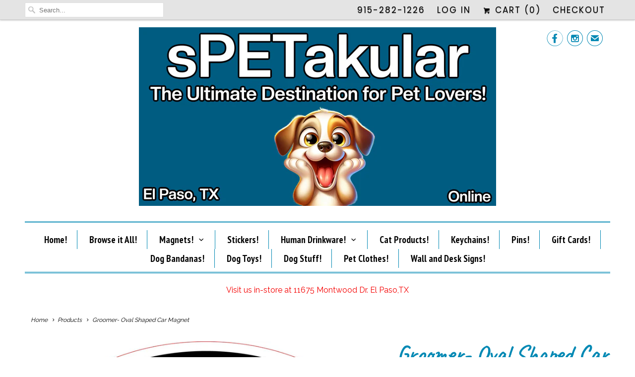

--- FILE ---
content_type: text/html; charset=utf-8
request_url: https://spetakular.com/products/groomer-oval-shaped-car-magnet
body_size: 19666
content:
<!DOCTYPE html>
<html lang="en" class="no-js">
  <head>
    <meta charset="utf-8">
    <meta http-equiv="cleartype" content="on">
    <meta name="robots" content="index,follow">

    
    <title>Groomer- Oval Shaped Car Magnet - sPETakular</title>

    
      <meta name="description" content="These car magnets are perfect for showing your love for your furry bff on the go!  Measures  6&quot; x 4 Magnets are printed with UV and water-resistant ink.and can be placed on any metal surface of car/truck/vehicle, refrigerator, mailbox etc." />
    

    <!-- Custom Fonts -->
    
      <link href="//fonts.googleapis.com/css?family=.|Unica+One:light,normal,bold|Caveat:light,normal,bold|PT+Sans+Narrow:light,normal,bold|Raleway:light,normal,bold|Poppins:light,normal,bold|Raleway:light,normal,bold" rel="stylesheet" type="text/css" />
    

    

<meta name="author" content="sPETakular">
<meta property="og:url" content="https://spetakular.com/products/groomer-oval-shaped-car-magnet">
<meta property="og:site_name" content="sPETakular">


  <meta property="og:type" content="product">
  <meta property="og:title" content="Groomer- Oval Shaped Car Magnet">
  
    <meta property="og:image" content="http://spetakular.com/cdn/shop/products/d543f023a66c8f476bebbfb4cc196006b89ac18e4a5c10bacd4ba4dfdcd44910_600x.jpg?v=1621713871">
    <meta property="og:image:secure_url" content="https://spetakular.com/cdn/shop/products/d543f023a66c8f476bebbfb4cc196006b89ac18e4a5c10bacd4ba4dfdcd44910_600x.jpg?v=1621713871">
    
  
  <meta property="og:price:amount" content="8.00">
  <meta property="og:price:currency" content="USD">


  <meta property="og:description" content="These car magnets are perfect for showing your love for your furry bff on the go!  Measures  6&quot; x 4 Magnets are printed with UV and water-resistant ink.and can be placed on any metal surface of car/truck/vehicle, refrigerator, mailbox etc.">




<meta name="twitter:card" content="summary">

  <meta name="twitter:title" content="Groomer- Oval Shaped Car Magnet">
  <meta name="twitter:description" content="

These car magnets are perfect for showing your love for your furry bff on the go! 


Measures  6&quot; x 4


Magnets are printed with UV and water-resistant ink.and can be placed on any metal surface of car/truck/vehicle, refrigerator, mailbox etc.


">
  <meta name="twitter:image" content="https://spetakular.com/cdn/shop/products/d543f023a66c8f476bebbfb4cc196006b89ac18e4a5c10bacd4ba4dfdcd44910_240x.jpg?v=1621713871">
  <meta name="twitter:image:width" content="240">
  <meta name="twitter:image:height" content="240">



    
    

    <!-- Mobile Specific Metas -->
    <meta name="HandheldFriendly" content="True">
    <meta name="MobileOptimized" content="320">
    <meta name="viewport" content="width=device-width,initial-scale=1">
    <meta name="theme-color" content="#ffffff">

    <!-- Stylesheets for Responsive 6.3.1 -->
    <link href="//spetakular.com/cdn/shop/t/5/assets/styles.scss.css?v=38357573163243333331741372276" rel="stylesheet" type="text/css" media="all" />

    <!-- Icons -->
    
      <link rel="shortcut icon" type="image/x-icon" href="//spetakular.com/cdn/shop/files/logo_32x32.png?v=1613705431">
    
    <link rel="canonical" href="https://spetakular.com/products/groomer-oval-shaped-car-magnet" />

    

    <script src="//spetakular.com/cdn/shop/t/5/assets/app.js?v=113730584449193479121552212099" type="text/javascript"></script>
    <script>window.performance && window.performance.mark && window.performance.mark('shopify.content_for_header.start');</script><meta name="google-site-verification" content="8k1Kw6mg_gv4EuvdN_Vwk31huj6bB6O5t3Ol3wZEdlU">
<meta name="google-site-verification" content="PrvZJyYgMpGDm3KJJjeCmC6IFDPk9c3AYH0-PL2P44M">
<meta id="shopify-digital-wallet" name="shopify-digital-wallet" content="/26760640/digital_wallets/dialog">
<meta name="shopify-checkout-api-token" content="a3d0bb1099a7de1ad7c4774896eab852">
<meta id="in-context-paypal-metadata" data-shop-id="26760640" data-venmo-supported="false" data-environment="production" data-locale="en_US" data-paypal-v4="true" data-currency="USD">
<link rel="alternate" type="application/json+oembed" href="https://spetakular.com/products/groomer-oval-shaped-car-magnet.oembed">
<script async="async" src="/checkouts/internal/preloads.js?locale=en-US"></script>
<link rel="preconnect" href="https://shop.app" crossorigin="anonymous">
<script async="async" src="https://shop.app/checkouts/internal/preloads.js?locale=en-US&shop_id=26760640" crossorigin="anonymous"></script>
<script id="apple-pay-shop-capabilities" type="application/json">{"shopId":26760640,"countryCode":"US","currencyCode":"USD","merchantCapabilities":["supports3DS"],"merchantId":"gid:\/\/shopify\/Shop\/26760640","merchantName":"sPETakular","requiredBillingContactFields":["postalAddress","email","phone"],"requiredShippingContactFields":["postalAddress","email","phone"],"shippingType":"shipping","supportedNetworks":["visa","masterCard","amex","discover","elo","jcb"],"total":{"type":"pending","label":"sPETakular","amount":"1.00"},"shopifyPaymentsEnabled":true,"supportsSubscriptions":true}</script>
<script id="shopify-features" type="application/json">{"accessToken":"a3d0bb1099a7de1ad7c4774896eab852","betas":["rich-media-storefront-analytics"],"domain":"spetakular.com","predictiveSearch":true,"shopId":26760640,"locale":"en"}</script>
<script>var Shopify = Shopify || {};
Shopify.shop = "spetakular.myshopify.com";
Shopify.locale = "en";
Shopify.currency = {"active":"USD","rate":"1.0"};
Shopify.country = "US";
Shopify.theme = {"name":"Active Theme 2.0","id":33169702955,"schema_name":"Responsive","schema_version":"6.3.1","theme_store_id":304,"role":"main"};
Shopify.theme.handle = "null";
Shopify.theme.style = {"id":null,"handle":null};
Shopify.cdnHost = "spetakular.com/cdn";
Shopify.routes = Shopify.routes || {};
Shopify.routes.root = "/";</script>
<script type="module">!function(o){(o.Shopify=o.Shopify||{}).modules=!0}(window);</script>
<script>!function(o){function n(){var o=[];function n(){o.push(Array.prototype.slice.apply(arguments))}return n.q=o,n}var t=o.Shopify=o.Shopify||{};t.loadFeatures=n(),t.autoloadFeatures=n()}(window);</script>
<script>
  window.ShopifyPay = window.ShopifyPay || {};
  window.ShopifyPay.apiHost = "shop.app\/pay";
  window.ShopifyPay.redirectState = null;
</script>
<script id="shop-js-analytics" type="application/json">{"pageType":"product"}</script>
<script defer="defer" async type="module" src="//spetakular.com/cdn/shopifycloud/shop-js/modules/v2/client.init-shop-cart-sync_C5BV16lS.en.esm.js"></script>
<script defer="defer" async type="module" src="//spetakular.com/cdn/shopifycloud/shop-js/modules/v2/chunk.common_CygWptCX.esm.js"></script>
<script type="module">
  await import("//spetakular.com/cdn/shopifycloud/shop-js/modules/v2/client.init-shop-cart-sync_C5BV16lS.en.esm.js");
await import("//spetakular.com/cdn/shopifycloud/shop-js/modules/v2/chunk.common_CygWptCX.esm.js");

  window.Shopify.SignInWithShop?.initShopCartSync?.({"fedCMEnabled":true,"windoidEnabled":true});

</script>
<script>
  window.Shopify = window.Shopify || {};
  if (!window.Shopify.featureAssets) window.Shopify.featureAssets = {};
  window.Shopify.featureAssets['shop-js'] = {"shop-cart-sync":["modules/v2/client.shop-cart-sync_ZFArdW7E.en.esm.js","modules/v2/chunk.common_CygWptCX.esm.js"],"init-fed-cm":["modules/v2/client.init-fed-cm_CmiC4vf6.en.esm.js","modules/v2/chunk.common_CygWptCX.esm.js"],"shop-button":["modules/v2/client.shop-button_tlx5R9nI.en.esm.js","modules/v2/chunk.common_CygWptCX.esm.js"],"shop-cash-offers":["modules/v2/client.shop-cash-offers_DOA2yAJr.en.esm.js","modules/v2/chunk.common_CygWptCX.esm.js","modules/v2/chunk.modal_D71HUcav.esm.js"],"init-windoid":["modules/v2/client.init-windoid_sURxWdc1.en.esm.js","modules/v2/chunk.common_CygWptCX.esm.js"],"shop-toast-manager":["modules/v2/client.shop-toast-manager_ClPi3nE9.en.esm.js","modules/v2/chunk.common_CygWptCX.esm.js"],"init-shop-email-lookup-coordinator":["modules/v2/client.init-shop-email-lookup-coordinator_B8hsDcYM.en.esm.js","modules/v2/chunk.common_CygWptCX.esm.js"],"init-shop-cart-sync":["modules/v2/client.init-shop-cart-sync_C5BV16lS.en.esm.js","modules/v2/chunk.common_CygWptCX.esm.js"],"avatar":["modules/v2/client.avatar_BTnouDA3.en.esm.js"],"pay-button":["modules/v2/client.pay-button_FdsNuTd3.en.esm.js","modules/v2/chunk.common_CygWptCX.esm.js"],"init-customer-accounts":["modules/v2/client.init-customer-accounts_DxDtT_ad.en.esm.js","modules/v2/client.shop-login-button_C5VAVYt1.en.esm.js","modules/v2/chunk.common_CygWptCX.esm.js","modules/v2/chunk.modal_D71HUcav.esm.js"],"init-shop-for-new-customer-accounts":["modules/v2/client.init-shop-for-new-customer-accounts_ChsxoAhi.en.esm.js","modules/v2/client.shop-login-button_C5VAVYt1.en.esm.js","modules/v2/chunk.common_CygWptCX.esm.js","modules/v2/chunk.modal_D71HUcav.esm.js"],"shop-login-button":["modules/v2/client.shop-login-button_C5VAVYt1.en.esm.js","modules/v2/chunk.common_CygWptCX.esm.js","modules/v2/chunk.modal_D71HUcav.esm.js"],"init-customer-accounts-sign-up":["modules/v2/client.init-customer-accounts-sign-up_CPSyQ0Tj.en.esm.js","modules/v2/client.shop-login-button_C5VAVYt1.en.esm.js","modules/v2/chunk.common_CygWptCX.esm.js","modules/v2/chunk.modal_D71HUcav.esm.js"],"shop-follow-button":["modules/v2/client.shop-follow-button_Cva4Ekp9.en.esm.js","modules/v2/chunk.common_CygWptCX.esm.js","modules/v2/chunk.modal_D71HUcav.esm.js"],"checkout-modal":["modules/v2/client.checkout-modal_BPM8l0SH.en.esm.js","modules/v2/chunk.common_CygWptCX.esm.js","modules/v2/chunk.modal_D71HUcav.esm.js"],"lead-capture":["modules/v2/client.lead-capture_Bi8yE_yS.en.esm.js","modules/v2/chunk.common_CygWptCX.esm.js","modules/v2/chunk.modal_D71HUcav.esm.js"],"shop-login":["modules/v2/client.shop-login_D6lNrXab.en.esm.js","modules/v2/chunk.common_CygWptCX.esm.js","modules/v2/chunk.modal_D71HUcav.esm.js"],"payment-terms":["modules/v2/client.payment-terms_CZxnsJam.en.esm.js","modules/v2/chunk.common_CygWptCX.esm.js","modules/v2/chunk.modal_D71HUcav.esm.js"]};
</script>
<script id="__st">var __st={"a":26760640,"offset":-25200,"reqid":"9ac94994-2294-4659-a8d0-9486d5ccdbbb-1768629185","pageurl":"spetakular.com\/products\/groomer-oval-shaped-car-magnet","u":"dc43c1e9e14a","p":"product","rtyp":"product","rid":6578376507491};</script>
<script>window.ShopifyPaypalV4VisibilityTracking = true;</script>
<script id="captcha-bootstrap">!function(){'use strict';const t='contact',e='account',n='new_comment',o=[[t,t],['blogs',n],['comments',n],[t,'customer']],c=[[e,'customer_login'],[e,'guest_login'],[e,'recover_customer_password'],[e,'create_customer']],r=t=>t.map((([t,e])=>`form[action*='/${t}']:not([data-nocaptcha='true']) input[name='form_type'][value='${e}']`)).join(','),a=t=>()=>t?[...document.querySelectorAll(t)].map((t=>t.form)):[];function s(){const t=[...o],e=r(t);return a(e)}const i='password',u='form_key',d=['recaptcha-v3-token','g-recaptcha-response','h-captcha-response',i],f=()=>{try{return window.sessionStorage}catch{return}},m='__shopify_v',_=t=>t.elements[u];function p(t,e,n=!1){try{const o=window.sessionStorage,c=JSON.parse(o.getItem(e)),{data:r}=function(t){const{data:e,action:n}=t;return t[m]||n?{data:e,action:n}:{data:t,action:n}}(c);for(const[e,n]of Object.entries(r))t.elements[e]&&(t.elements[e].value=n);n&&o.removeItem(e)}catch(o){console.error('form repopulation failed',{error:o})}}const l='form_type',E='cptcha';function T(t){t.dataset[E]=!0}const w=window,h=w.document,L='Shopify',v='ce_forms',y='captcha';let A=!1;((t,e)=>{const n=(g='f06e6c50-85a8-45c8-87d0-21a2b65856fe',I='https://cdn.shopify.com/shopifycloud/storefront-forms-hcaptcha/ce_storefront_forms_captcha_hcaptcha.v1.5.2.iife.js',D={infoText:'Protected by hCaptcha',privacyText:'Privacy',termsText:'Terms'},(t,e,n)=>{const o=w[L][v],c=o.bindForm;if(c)return c(t,g,e,D).then(n);var r;o.q.push([[t,g,e,D],n]),r=I,A||(h.body.append(Object.assign(h.createElement('script'),{id:'captcha-provider',async:!0,src:r})),A=!0)});var g,I,D;w[L]=w[L]||{},w[L][v]=w[L][v]||{},w[L][v].q=[],w[L][y]=w[L][y]||{},w[L][y].protect=function(t,e){n(t,void 0,e),T(t)},Object.freeze(w[L][y]),function(t,e,n,w,h,L){const[v,y,A,g]=function(t,e,n){const i=e?o:[],u=t?c:[],d=[...i,...u],f=r(d),m=r(i),_=r(d.filter((([t,e])=>n.includes(e))));return[a(f),a(m),a(_),s()]}(w,h,L),I=t=>{const e=t.target;return e instanceof HTMLFormElement?e:e&&e.form},D=t=>v().includes(t);t.addEventListener('submit',(t=>{const e=I(t);if(!e)return;const n=D(e)&&!e.dataset.hcaptchaBound&&!e.dataset.recaptchaBound,o=_(e),c=g().includes(e)&&(!o||!o.value);(n||c)&&t.preventDefault(),c&&!n&&(function(t){try{if(!f())return;!function(t){const e=f();if(!e)return;const n=_(t);if(!n)return;const o=n.value;o&&e.removeItem(o)}(t);const e=Array.from(Array(32),(()=>Math.random().toString(36)[2])).join('');!function(t,e){_(t)||t.append(Object.assign(document.createElement('input'),{type:'hidden',name:u})),t.elements[u].value=e}(t,e),function(t,e){const n=f();if(!n)return;const o=[...t.querySelectorAll(`input[type='${i}']`)].map((({name:t})=>t)),c=[...d,...o],r={};for(const[a,s]of new FormData(t).entries())c.includes(a)||(r[a]=s);n.setItem(e,JSON.stringify({[m]:1,action:t.action,data:r}))}(t,e)}catch(e){console.error('failed to persist form',e)}}(e),e.submit())}));const S=(t,e)=>{t&&!t.dataset[E]&&(n(t,e.some((e=>e===t))),T(t))};for(const o of['focusin','change'])t.addEventListener(o,(t=>{const e=I(t);D(e)&&S(e,y())}));const B=e.get('form_key'),M=e.get(l),P=B&&M;t.addEventListener('DOMContentLoaded',(()=>{const t=y();if(P)for(const e of t)e.elements[l].value===M&&p(e,B);[...new Set([...A(),...v().filter((t=>'true'===t.dataset.shopifyCaptcha))])].forEach((e=>S(e,t)))}))}(h,new URLSearchParams(w.location.search),n,t,e,['guest_login'])})(!0,!0)}();</script>
<script integrity="sha256-4kQ18oKyAcykRKYeNunJcIwy7WH5gtpwJnB7kiuLZ1E=" data-source-attribution="shopify.loadfeatures" defer="defer" src="//spetakular.com/cdn/shopifycloud/storefront/assets/storefront/load_feature-a0a9edcb.js" crossorigin="anonymous"></script>
<script crossorigin="anonymous" defer="defer" src="//spetakular.com/cdn/shopifycloud/storefront/assets/shopify_pay/storefront-65b4c6d7.js?v=20250812"></script>
<script data-source-attribution="shopify.dynamic_checkout.dynamic.init">var Shopify=Shopify||{};Shopify.PaymentButton=Shopify.PaymentButton||{isStorefrontPortableWallets:!0,init:function(){window.Shopify.PaymentButton.init=function(){};var t=document.createElement("script");t.src="https://spetakular.com/cdn/shopifycloud/portable-wallets/latest/portable-wallets.en.js",t.type="module",document.head.appendChild(t)}};
</script>
<script data-source-attribution="shopify.dynamic_checkout.buyer_consent">
  function portableWalletsHideBuyerConsent(e){var t=document.getElementById("shopify-buyer-consent"),n=document.getElementById("shopify-subscription-policy-button");t&&n&&(t.classList.add("hidden"),t.setAttribute("aria-hidden","true"),n.removeEventListener("click",e))}function portableWalletsShowBuyerConsent(e){var t=document.getElementById("shopify-buyer-consent"),n=document.getElementById("shopify-subscription-policy-button");t&&n&&(t.classList.remove("hidden"),t.removeAttribute("aria-hidden"),n.addEventListener("click",e))}window.Shopify?.PaymentButton&&(window.Shopify.PaymentButton.hideBuyerConsent=portableWalletsHideBuyerConsent,window.Shopify.PaymentButton.showBuyerConsent=portableWalletsShowBuyerConsent);
</script>
<script data-source-attribution="shopify.dynamic_checkout.cart.bootstrap">document.addEventListener("DOMContentLoaded",(function(){function t(){return document.querySelector("shopify-accelerated-checkout-cart, shopify-accelerated-checkout")}if(t())Shopify.PaymentButton.init();else{new MutationObserver((function(e,n){t()&&(Shopify.PaymentButton.init(),n.disconnect())})).observe(document.body,{childList:!0,subtree:!0})}}));
</script>
<link id="shopify-accelerated-checkout-styles" rel="stylesheet" media="screen" href="https://spetakular.com/cdn/shopifycloud/portable-wallets/latest/accelerated-checkout-backwards-compat.css" crossorigin="anonymous">
<style id="shopify-accelerated-checkout-cart">
        #shopify-buyer-consent {
  margin-top: 1em;
  display: inline-block;
  width: 100%;
}

#shopify-buyer-consent.hidden {
  display: none;
}

#shopify-subscription-policy-button {
  background: none;
  border: none;
  padding: 0;
  text-decoration: underline;
  font-size: inherit;
  cursor: pointer;
}

#shopify-subscription-policy-button::before {
  box-shadow: none;
}

      </style>

<script>window.performance && window.performance.mark && window.performance.mark('shopify.content_for_header.end');</script>
  <script src="https://cdn.shopify.com/extensions/019bc59a-f4d1-77cc-8142-d8ba49ff286c/meety-appointment-booking-961/assets/meety-index.js" type="text/javascript" defer="defer"></script>
<link href="https://monorail-edge.shopifysvc.com" rel="dns-prefetch">
<script>(function(){if ("sendBeacon" in navigator && "performance" in window) {try {var session_token_from_headers = performance.getEntriesByType('navigation')[0].serverTiming.find(x => x.name == '_s').description;} catch {var session_token_from_headers = undefined;}var session_cookie_matches = document.cookie.match(/_shopify_s=([^;]*)/);var session_token_from_cookie = session_cookie_matches && session_cookie_matches.length === 2 ? session_cookie_matches[1] : "";var session_token = session_token_from_headers || session_token_from_cookie || "";function handle_abandonment_event(e) {var entries = performance.getEntries().filter(function(entry) {return /monorail-edge.shopifysvc.com/.test(entry.name);});if (!window.abandonment_tracked && entries.length === 0) {window.abandonment_tracked = true;var currentMs = Date.now();var navigation_start = performance.timing.navigationStart;var payload = {shop_id: 26760640,url: window.location.href,navigation_start,duration: currentMs - navigation_start,session_token,page_type: "product"};window.navigator.sendBeacon("https://monorail-edge.shopifysvc.com/v1/produce", JSON.stringify({schema_id: "online_store_buyer_site_abandonment/1.1",payload: payload,metadata: {event_created_at_ms: currentMs,event_sent_at_ms: currentMs}}));}}window.addEventListener('pagehide', handle_abandonment_event);}}());</script>
<script id="web-pixels-manager-setup">(function e(e,d,r,n,o){if(void 0===o&&(o={}),!Boolean(null===(a=null===(i=window.Shopify)||void 0===i?void 0:i.analytics)||void 0===a?void 0:a.replayQueue)){var i,a;window.Shopify=window.Shopify||{};var t=window.Shopify;t.analytics=t.analytics||{};var s=t.analytics;s.replayQueue=[],s.publish=function(e,d,r){return s.replayQueue.push([e,d,r]),!0};try{self.performance.mark("wpm:start")}catch(e){}var l=function(){var e={modern:/Edge?\/(1{2}[4-9]|1[2-9]\d|[2-9]\d{2}|\d{4,})\.\d+(\.\d+|)|Firefox\/(1{2}[4-9]|1[2-9]\d|[2-9]\d{2}|\d{4,})\.\d+(\.\d+|)|Chrom(ium|e)\/(9{2}|\d{3,})\.\d+(\.\d+|)|(Maci|X1{2}).+ Version\/(15\.\d+|(1[6-9]|[2-9]\d|\d{3,})\.\d+)([,.]\d+|)( \(\w+\)|)( Mobile\/\w+|) Safari\/|Chrome.+OPR\/(9{2}|\d{3,})\.\d+\.\d+|(CPU[ +]OS|iPhone[ +]OS|CPU[ +]iPhone|CPU IPhone OS|CPU iPad OS)[ +]+(15[._]\d+|(1[6-9]|[2-9]\d|\d{3,})[._]\d+)([._]\d+|)|Android:?[ /-](13[3-9]|1[4-9]\d|[2-9]\d{2}|\d{4,})(\.\d+|)(\.\d+|)|Android.+Firefox\/(13[5-9]|1[4-9]\d|[2-9]\d{2}|\d{4,})\.\d+(\.\d+|)|Android.+Chrom(ium|e)\/(13[3-9]|1[4-9]\d|[2-9]\d{2}|\d{4,})\.\d+(\.\d+|)|SamsungBrowser\/([2-9]\d|\d{3,})\.\d+/,legacy:/Edge?\/(1[6-9]|[2-9]\d|\d{3,})\.\d+(\.\d+|)|Firefox\/(5[4-9]|[6-9]\d|\d{3,})\.\d+(\.\d+|)|Chrom(ium|e)\/(5[1-9]|[6-9]\d|\d{3,})\.\d+(\.\d+|)([\d.]+$|.*Safari\/(?![\d.]+ Edge\/[\d.]+$))|(Maci|X1{2}).+ Version\/(10\.\d+|(1[1-9]|[2-9]\d|\d{3,})\.\d+)([,.]\d+|)( \(\w+\)|)( Mobile\/\w+|) Safari\/|Chrome.+OPR\/(3[89]|[4-9]\d|\d{3,})\.\d+\.\d+|(CPU[ +]OS|iPhone[ +]OS|CPU[ +]iPhone|CPU IPhone OS|CPU iPad OS)[ +]+(10[._]\d+|(1[1-9]|[2-9]\d|\d{3,})[._]\d+)([._]\d+|)|Android:?[ /-](13[3-9]|1[4-9]\d|[2-9]\d{2}|\d{4,})(\.\d+|)(\.\d+|)|Mobile Safari.+OPR\/([89]\d|\d{3,})\.\d+\.\d+|Android.+Firefox\/(13[5-9]|1[4-9]\d|[2-9]\d{2}|\d{4,})\.\d+(\.\d+|)|Android.+Chrom(ium|e)\/(13[3-9]|1[4-9]\d|[2-9]\d{2}|\d{4,})\.\d+(\.\d+|)|Android.+(UC? ?Browser|UCWEB|U3)[ /]?(15\.([5-9]|\d{2,})|(1[6-9]|[2-9]\d|\d{3,})\.\d+)\.\d+|SamsungBrowser\/(5\.\d+|([6-9]|\d{2,})\.\d+)|Android.+MQ{2}Browser\/(14(\.(9|\d{2,})|)|(1[5-9]|[2-9]\d|\d{3,})(\.\d+|))(\.\d+|)|K[Aa][Ii]OS\/(3\.\d+|([4-9]|\d{2,})\.\d+)(\.\d+|)/},d=e.modern,r=e.legacy,n=navigator.userAgent;return n.match(d)?"modern":n.match(r)?"legacy":"unknown"}(),u="modern"===l?"modern":"legacy",c=(null!=n?n:{modern:"",legacy:""})[u],f=function(e){return[e.baseUrl,"/wpm","/b",e.hashVersion,"modern"===e.buildTarget?"m":"l",".js"].join("")}({baseUrl:d,hashVersion:r,buildTarget:u}),m=function(e){var d=e.version,r=e.bundleTarget,n=e.surface,o=e.pageUrl,i=e.monorailEndpoint;return{emit:function(e){var a=e.status,t=e.errorMsg,s=(new Date).getTime(),l=JSON.stringify({metadata:{event_sent_at_ms:s},events:[{schema_id:"web_pixels_manager_load/3.1",payload:{version:d,bundle_target:r,page_url:o,status:a,surface:n,error_msg:t},metadata:{event_created_at_ms:s}}]});if(!i)return console&&console.warn&&console.warn("[Web Pixels Manager] No Monorail endpoint provided, skipping logging."),!1;try{return self.navigator.sendBeacon.bind(self.navigator)(i,l)}catch(e){}var u=new XMLHttpRequest;try{return u.open("POST",i,!0),u.setRequestHeader("Content-Type","text/plain"),u.send(l),!0}catch(e){return console&&console.warn&&console.warn("[Web Pixels Manager] Got an unhandled error while logging to Monorail."),!1}}}}({version:r,bundleTarget:l,surface:e.surface,pageUrl:self.location.href,monorailEndpoint:e.monorailEndpoint});try{o.browserTarget=l,function(e){var d=e.src,r=e.async,n=void 0===r||r,o=e.onload,i=e.onerror,a=e.sri,t=e.scriptDataAttributes,s=void 0===t?{}:t,l=document.createElement("script"),u=document.querySelector("head"),c=document.querySelector("body");if(l.async=n,l.src=d,a&&(l.integrity=a,l.crossOrigin="anonymous"),s)for(var f in s)if(Object.prototype.hasOwnProperty.call(s,f))try{l.dataset[f]=s[f]}catch(e){}if(o&&l.addEventListener("load",o),i&&l.addEventListener("error",i),u)u.appendChild(l);else{if(!c)throw new Error("Did not find a head or body element to append the script");c.appendChild(l)}}({src:f,async:!0,onload:function(){if(!function(){var e,d;return Boolean(null===(d=null===(e=window.Shopify)||void 0===e?void 0:e.analytics)||void 0===d?void 0:d.initialized)}()){var d=window.webPixelsManager.init(e)||void 0;if(d){var r=window.Shopify.analytics;r.replayQueue.forEach((function(e){var r=e[0],n=e[1],o=e[2];d.publishCustomEvent(r,n,o)})),r.replayQueue=[],r.publish=d.publishCustomEvent,r.visitor=d.visitor,r.initialized=!0}}},onerror:function(){return m.emit({status:"failed",errorMsg:"".concat(f," has failed to load")})},sri:function(e){var d=/^sha384-[A-Za-z0-9+/=]+$/;return"string"==typeof e&&d.test(e)}(c)?c:"",scriptDataAttributes:o}),m.emit({status:"loading"})}catch(e){m.emit({status:"failed",errorMsg:(null==e?void 0:e.message)||"Unknown error"})}}})({shopId: 26760640,storefrontBaseUrl: "https://spetakular.com",extensionsBaseUrl: "https://extensions.shopifycdn.com/cdn/shopifycloud/web-pixels-manager",monorailEndpoint: "https://monorail-edge.shopifysvc.com/unstable/produce_batch",surface: "storefront-renderer",enabledBetaFlags: ["2dca8a86"],webPixelsConfigList: [{"id":"879296824","configuration":"{\"config\":\"{\\\"pixel_id\\\":\\\"GT-MRL332K\\\",\\\"target_country\\\":\\\"US\\\",\\\"gtag_events\\\":[{\\\"type\\\":\\\"purchase\\\",\\\"action_label\\\":\\\"MC-KVYCG11LZN\\\"},{\\\"type\\\":\\\"page_view\\\",\\\"action_label\\\":\\\"MC-KVYCG11LZN\\\"},{\\\"type\\\":\\\"view_item\\\",\\\"action_label\\\":\\\"MC-KVYCG11LZN\\\"}],\\\"enable_monitoring_mode\\\":false}\"}","eventPayloadVersion":"v1","runtimeContext":"OPEN","scriptVersion":"b2a88bafab3e21179ed38636efcd8a93","type":"APP","apiClientId":1780363,"privacyPurposes":[],"dataSharingAdjustments":{"protectedCustomerApprovalScopes":["read_customer_address","read_customer_email","read_customer_name","read_customer_personal_data","read_customer_phone"]}},{"id":"138314040","eventPayloadVersion":"v1","runtimeContext":"LAX","scriptVersion":"1","type":"CUSTOM","privacyPurposes":["MARKETING"],"name":"Meta pixel (migrated)"},{"id":"147063096","eventPayloadVersion":"v1","runtimeContext":"LAX","scriptVersion":"1","type":"CUSTOM","privacyPurposes":["ANALYTICS"],"name":"Google Analytics tag (migrated)"},{"id":"shopify-app-pixel","configuration":"{}","eventPayloadVersion":"v1","runtimeContext":"STRICT","scriptVersion":"0450","apiClientId":"shopify-pixel","type":"APP","privacyPurposes":["ANALYTICS","MARKETING"]},{"id":"shopify-custom-pixel","eventPayloadVersion":"v1","runtimeContext":"LAX","scriptVersion":"0450","apiClientId":"shopify-pixel","type":"CUSTOM","privacyPurposes":["ANALYTICS","MARKETING"]}],isMerchantRequest: false,initData: {"shop":{"name":"sPETakular","paymentSettings":{"currencyCode":"USD"},"myshopifyDomain":"spetakular.myshopify.com","countryCode":"US","storefrontUrl":"https:\/\/spetakular.com"},"customer":null,"cart":null,"checkout":null,"productVariants":[{"price":{"amount":8.0,"currencyCode":"USD"},"product":{"title":"Groomer- Oval Shaped Car Magnet","vendor":"Pet Gifts USA, LLC","id":"6578376507491","untranslatedTitle":"Groomer- Oval Shaped Car Magnet","url":"\/products\/groomer-oval-shaped-car-magnet","type":""},"id":"39390824431715","image":{"src":"\/\/spetakular.com\/cdn\/shop\/products\/d543f023a66c8f476bebbfb4cc196006b89ac18e4a5c10bacd4ba4dfdcd44910.jpg?v=1621713871"},"sku":"E317","title":"Default Title","untranslatedTitle":"Default Title"}],"purchasingCompany":null},},"https://spetakular.com/cdn","fcfee988w5aeb613cpc8e4bc33m6693e112",{"modern":"","legacy":""},{"shopId":"26760640","storefrontBaseUrl":"https:\/\/spetakular.com","extensionBaseUrl":"https:\/\/extensions.shopifycdn.com\/cdn\/shopifycloud\/web-pixels-manager","surface":"storefront-renderer","enabledBetaFlags":"[\"2dca8a86\"]","isMerchantRequest":"false","hashVersion":"fcfee988w5aeb613cpc8e4bc33m6693e112","publish":"custom","events":"[[\"page_viewed\",{}],[\"product_viewed\",{\"productVariant\":{\"price\":{\"amount\":8.0,\"currencyCode\":\"USD\"},\"product\":{\"title\":\"Groomer- Oval Shaped Car Magnet\",\"vendor\":\"Pet Gifts USA, LLC\",\"id\":\"6578376507491\",\"untranslatedTitle\":\"Groomer- Oval Shaped Car Magnet\",\"url\":\"\/products\/groomer-oval-shaped-car-magnet\",\"type\":\"\"},\"id\":\"39390824431715\",\"image\":{\"src\":\"\/\/spetakular.com\/cdn\/shop\/products\/d543f023a66c8f476bebbfb4cc196006b89ac18e4a5c10bacd4ba4dfdcd44910.jpg?v=1621713871\"},\"sku\":\"E317\",\"title\":\"Default Title\",\"untranslatedTitle\":\"Default Title\"}}]]"});</script><script>
  window.ShopifyAnalytics = window.ShopifyAnalytics || {};
  window.ShopifyAnalytics.meta = window.ShopifyAnalytics.meta || {};
  window.ShopifyAnalytics.meta.currency = 'USD';
  var meta = {"product":{"id":6578376507491,"gid":"gid:\/\/shopify\/Product\/6578376507491","vendor":"Pet Gifts USA, LLC","type":"","handle":"groomer-oval-shaped-car-magnet","variants":[{"id":39390824431715,"price":800,"name":"Groomer- Oval Shaped Car Magnet","public_title":null,"sku":"E317"}],"remote":false},"page":{"pageType":"product","resourceType":"product","resourceId":6578376507491,"requestId":"9ac94994-2294-4659-a8d0-9486d5ccdbbb-1768629185"}};
  for (var attr in meta) {
    window.ShopifyAnalytics.meta[attr] = meta[attr];
  }
</script>
<script class="analytics">
  (function () {
    var customDocumentWrite = function(content) {
      var jquery = null;

      if (window.jQuery) {
        jquery = window.jQuery;
      } else if (window.Checkout && window.Checkout.$) {
        jquery = window.Checkout.$;
      }

      if (jquery) {
        jquery('body').append(content);
      }
    };

    var hasLoggedConversion = function(token) {
      if (token) {
        return document.cookie.indexOf('loggedConversion=' + token) !== -1;
      }
      return false;
    }

    var setCookieIfConversion = function(token) {
      if (token) {
        var twoMonthsFromNow = new Date(Date.now());
        twoMonthsFromNow.setMonth(twoMonthsFromNow.getMonth() + 2);

        document.cookie = 'loggedConversion=' + token + '; expires=' + twoMonthsFromNow;
      }
    }

    var trekkie = window.ShopifyAnalytics.lib = window.trekkie = window.trekkie || [];
    if (trekkie.integrations) {
      return;
    }
    trekkie.methods = [
      'identify',
      'page',
      'ready',
      'track',
      'trackForm',
      'trackLink'
    ];
    trekkie.factory = function(method) {
      return function() {
        var args = Array.prototype.slice.call(arguments);
        args.unshift(method);
        trekkie.push(args);
        return trekkie;
      };
    };
    for (var i = 0; i < trekkie.methods.length; i++) {
      var key = trekkie.methods[i];
      trekkie[key] = trekkie.factory(key);
    }
    trekkie.load = function(config) {
      trekkie.config = config || {};
      trekkie.config.initialDocumentCookie = document.cookie;
      var first = document.getElementsByTagName('script')[0];
      var script = document.createElement('script');
      script.type = 'text/javascript';
      script.onerror = function(e) {
        var scriptFallback = document.createElement('script');
        scriptFallback.type = 'text/javascript';
        scriptFallback.onerror = function(error) {
                var Monorail = {
      produce: function produce(monorailDomain, schemaId, payload) {
        var currentMs = new Date().getTime();
        var event = {
          schema_id: schemaId,
          payload: payload,
          metadata: {
            event_created_at_ms: currentMs,
            event_sent_at_ms: currentMs
          }
        };
        return Monorail.sendRequest("https://" + monorailDomain + "/v1/produce", JSON.stringify(event));
      },
      sendRequest: function sendRequest(endpointUrl, payload) {
        // Try the sendBeacon API
        if (window && window.navigator && typeof window.navigator.sendBeacon === 'function' && typeof window.Blob === 'function' && !Monorail.isIos12()) {
          var blobData = new window.Blob([payload], {
            type: 'text/plain'
          });

          if (window.navigator.sendBeacon(endpointUrl, blobData)) {
            return true;
          } // sendBeacon was not successful

        } // XHR beacon

        var xhr = new XMLHttpRequest();

        try {
          xhr.open('POST', endpointUrl);
          xhr.setRequestHeader('Content-Type', 'text/plain');
          xhr.send(payload);
        } catch (e) {
          console.log(e);
        }

        return false;
      },
      isIos12: function isIos12() {
        return window.navigator.userAgent.lastIndexOf('iPhone; CPU iPhone OS 12_') !== -1 || window.navigator.userAgent.lastIndexOf('iPad; CPU OS 12_') !== -1;
      }
    };
    Monorail.produce('monorail-edge.shopifysvc.com',
      'trekkie_storefront_load_errors/1.1',
      {shop_id: 26760640,
      theme_id: 33169702955,
      app_name: "storefront",
      context_url: window.location.href,
      source_url: "//spetakular.com/cdn/s/trekkie.storefront.cd680fe47e6c39ca5d5df5f0a32d569bc48c0f27.min.js"});

        };
        scriptFallback.async = true;
        scriptFallback.src = '//spetakular.com/cdn/s/trekkie.storefront.cd680fe47e6c39ca5d5df5f0a32d569bc48c0f27.min.js';
        first.parentNode.insertBefore(scriptFallback, first);
      };
      script.async = true;
      script.src = '//spetakular.com/cdn/s/trekkie.storefront.cd680fe47e6c39ca5d5df5f0a32d569bc48c0f27.min.js';
      first.parentNode.insertBefore(script, first);
    };
    trekkie.load(
      {"Trekkie":{"appName":"storefront","development":false,"defaultAttributes":{"shopId":26760640,"isMerchantRequest":null,"themeId":33169702955,"themeCityHash":"1515282250918589754","contentLanguage":"en","currency":"USD","eventMetadataId":"5a5eaf19-877a-49a3-be27-456e04b607db"},"isServerSideCookieWritingEnabled":true,"monorailRegion":"shop_domain","enabledBetaFlags":["65f19447"]},"Session Attribution":{},"S2S":{"facebookCapiEnabled":false,"source":"trekkie-storefront-renderer","apiClientId":580111}}
    );

    var loaded = false;
    trekkie.ready(function() {
      if (loaded) return;
      loaded = true;

      window.ShopifyAnalytics.lib = window.trekkie;

      var originalDocumentWrite = document.write;
      document.write = customDocumentWrite;
      try { window.ShopifyAnalytics.merchantGoogleAnalytics.call(this); } catch(error) {};
      document.write = originalDocumentWrite;

      window.ShopifyAnalytics.lib.page(null,{"pageType":"product","resourceType":"product","resourceId":6578376507491,"requestId":"9ac94994-2294-4659-a8d0-9486d5ccdbbb-1768629185","shopifyEmitted":true});

      var match = window.location.pathname.match(/checkouts\/(.+)\/(thank_you|post_purchase)/)
      var token = match? match[1]: undefined;
      if (!hasLoggedConversion(token)) {
        setCookieIfConversion(token);
        window.ShopifyAnalytics.lib.track("Viewed Product",{"currency":"USD","variantId":39390824431715,"productId":6578376507491,"productGid":"gid:\/\/shopify\/Product\/6578376507491","name":"Groomer- Oval Shaped Car Magnet","price":"8.00","sku":"E317","brand":"Pet Gifts USA, LLC","variant":null,"category":"","nonInteraction":true,"remote":false},undefined,undefined,{"shopifyEmitted":true});
      window.ShopifyAnalytics.lib.track("monorail:\/\/trekkie_storefront_viewed_product\/1.1",{"currency":"USD","variantId":39390824431715,"productId":6578376507491,"productGid":"gid:\/\/shopify\/Product\/6578376507491","name":"Groomer- Oval Shaped Car Magnet","price":"8.00","sku":"E317","brand":"Pet Gifts USA, LLC","variant":null,"category":"","nonInteraction":true,"remote":false,"referer":"https:\/\/spetakular.com\/products\/groomer-oval-shaped-car-magnet"});
      }
    });


        var eventsListenerScript = document.createElement('script');
        eventsListenerScript.async = true;
        eventsListenerScript.src = "//spetakular.com/cdn/shopifycloud/storefront/assets/shop_events_listener-3da45d37.js";
        document.getElementsByTagName('head')[0].appendChild(eventsListenerScript);

})();</script>
  <script>
  if (!window.ga || (window.ga && typeof window.ga !== 'function')) {
    window.ga = function ga() {
      (window.ga.q = window.ga.q || []).push(arguments);
      if (window.Shopify && window.Shopify.analytics && typeof window.Shopify.analytics.publish === 'function') {
        window.Shopify.analytics.publish("ga_stub_called", {}, {sendTo: "google_osp_migration"});
      }
      console.error("Shopify's Google Analytics stub called with:", Array.from(arguments), "\nSee https://help.shopify.com/manual/promoting-marketing/pixels/pixel-migration#google for more information.");
    };
    if (window.Shopify && window.Shopify.analytics && typeof window.Shopify.analytics.publish === 'function') {
      window.Shopify.analytics.publish("ga_stub_initialized", {}, {sendTo: "google_osp_migration"});
    }
  }
</script>
<script
  defer
  src="https://spetakular.com/cdn/shopifycloud/perf-kit/shopify-perf-kit-3.0.4.min.js"
  data-application="storefront-renderer"
  data-shop-id="26760640"
  data-render-region="gcp-us-central1"
  data-page-type="product"
  data-theme-instance-id="33169702955"
  data-theme-name="Responsive"
  data-theme-version="6.3.1"
  data-monorail-region="shop_domain"
  data-resource-timing-sampling-rate="10"
  data-shs="true"
  data-shs-beacon="true"
  data-shs-export-with-fetch="true"
  data-shs-logs-sample-rate="1"
  data-shs-beacon-endpoint="https://spetakular.com/api/collect"
></script>
</head>
  <body class="product">
    <div id="shopify-section-header" class="shopify-section header-section"><div class="top_bar top_bar--fixed-false">
  <div class="container">
    
      <div class="four columns top_bar_search">
        <form class="search" action="/search">
          
            <input type="hidden" name="type" value="product" />
          
          <input type="text" name="q" class="search_box" placeholder="Search..." value="" autocapitalize="off" autocomplete="off" autocorrect="off" />
        </form>
      </div>
    
    <meta name="p:domain_verify" content="533737086d00de1809386bc2c04ac36e"/>

    

    <div class="columns twelve">
      <ul>
        

        
          <li>
            <a href="tel:+9152821226">915-282-1226</a>
          </li>
        

        
          
            <li>
              <a href="/account/login" id="customer_login_link">Log in</a>
            </li>
          
        

        <li>
          <a href="/cart" class="cart_button"><span class="icon-cart"></span> Cart (<span class="cart_count">0</span>)</a>
        </li>
        <li>
          
            <a href="/cart" class="checkout">Checkout</a>
          
        </li>
      </ul>
    </div>
  </div>
</div>

<div class="container content">
  <div class="sixteen columns logo header-logo">
    
      <div class="header_icons">
        


  <a href="https://www.facebook.com/sPETakularST/" title="sPETakular on Facebook" class="ss-icon" rel="me" target="_blank">
    &#xF610;
  </a>              













  <a href="https://www.instagram.com/spetakular1/" title="sPETakular on Instagram" class="ss-icon" rel="me" target="_blank"> 
    &#xF641;
  </a>              







  <a href="mailto:julianna@spetakular.com" title="Email sPETakular" class="ss-icon" target="_blank">
    &#x2709;
  </a>              

      </div>
    

    <a href="/" title="sPETakular" class="logo-align--center">
      
        <img src="//spetakular.com/cdn/shop/files/Facebook_Post_39_720x.png?v=1732568169" alt="sPETakular" />
      
    </a>
  </div>

  <div class="sixteen columns clearfix">
    <div id="mobile_nav" class="nav-align--center nav-border--double">
      
    </div>
    <div id="nav" class=" nav-align--center
                          nav-border--double
                          nav-separator--solid">
      <ul id="menu" role="navigation">
        
          
            <li><a href="/" >Home!</a></li>
          
        
          
            <li><a href="/collections/all-spetakular-exclusive-products" >Browse it All!</a></li>
          
        
          
            <li class="dropdown sub-menu" aria-haspopup="true" aria-expanded="false">
              <a 
                  href="/collections/magnets" class=" "
                >
                Magnets!<span class="icon-down-arrow arrow"></span>
              </a>
              <ul class="animated fadeIn">
                
                  
                    <li><a href="/collections/car-magnets">Car Magnets!</a></li>
                  
                
                  
                    <li><a href="/collections/refrigerator-magnets">Refrigerator Magnets!</a></li>
                  
                
                  
                    <li><a href="/collections/magnet-bottle-openers">Magnetic Bottle Openers!</a></li>
                  
                
              </ul>
            </li>
          
        
          
            <li><a href="/collections/stickers" >Stickers!</a></li>
          
        
          
            <li class="dropdown sub-menu" aria-haspopup="true" aria-expanded="false">
              <a 
                  href="/collections/human-drinkware" class=" "
                >
                Human Drinkware!<span class="icon-down-arrow arrow"></span>
              </a>
              <ul class="animated fadeIn">
                
                  
                    <li><a href="/collections/coffee-mugs">Coffee Mugs!</a></li>
                  
                
                  
                    <li><a href="/collections/glassware">Glassware!</a></li>
                  
                
                  
                    <li><a href="/collections/water-bottles">Water Bottles!</a></li>
                  
                
                  
                    <li><a href="/collections/tumbles">Tumblers!</a></li>
                  
                
                  
                    <li><a href="/collections/magnet-bottle-openers">Bottle Openers!</a></li>
                  
                
              </ul>
            </li>
          
        
          
            <li><a href="/collections/cats" >Cat Products!</a></li>
          
        
          
            <li><a href="/collections/keychains" >Keychains!</a></li>
          
        
          
            <li><a href="/collections/pins" >Pins!</a></li>
          
        
          
            <li><a href="/collections/gifts" >Gift Cards!</a></li>
          
        
          
            <li><a href="/collections/dog-bandanas-1" >Dog Bandanas!</a></li>
          
        
          
            <li><a href="/collections/dog-toy-collection" >Dog Toys!</a></li>
          
        
          
            <li><a href="/collections/dog-jewelry-hats-and-bows" >Dog Stuff!</a></li>
          
        
          
            <li><a href="/collections/dog-clothes" >Pet Clothes!</a></li>
          
        
          
            <li><a href="/collections/wall-and-desk-signs" >Wall and Desk Signs!</a></li>
          
        
      </ul>
    </div>
  </div>
  
    <div class="sixteen columns">
      <div class="section clearfix featured_content">
        
            <p>Visit us in-store at 11675 Montwood Dr. El Paso,TX</p>
        
      </div>
    </div>
  
</div>

<style>
  .header-logo.logo a {
    max-width: 800px;
  }
  .featured_content a, .featured_content p {
    color: #f50101;
  }
</style>

</div>

    <div class="container">
      

<div id="shopify-section-product-template" class="shopify-section product-template-section">
  <div class="sixteen columns">
    <div class="breadcrumb breadcrumb_text product_breadcrumb" itemscope itemtype="http://schema.org/BreadcrumbList">
      <span itemprop="itemListElement" itemscope itemtype="http://schema.org/ListItem"><a href="https://spetakular.com" title="sPETakular" itemprop="item"><span itemprop="name">Home</span></a></span>
      <span class="icon-right-arrow"></span>
      <span itemprop="itemListElement" itemscope itemtype="http://schema.org/ListItem">
        
          <a href="/collections/all" title="Products">Products</a>
        
      </span>
      <span class="icon-right-arrow"></span>
      Groomer- Oval Shaped Car Magnet
    </div>
  </div>






  <div class="sixteen columns">
    <div class="product-6578376507491">


   <div class="section product_section clearfix  product_slideshow_animation--fade"
        data-thumbnail="right-thumbnails"
        data-slideshow-animation="fade"
        data-slideshow-speed="4"
        itemscope itemtype="http://schema.org/Product">

     <div class="flexslider-container ten columns alpha ">
       
<div class="flexslider product_gallery product-6578376507491-gallery product_slider ">
  <ul class="slides">
    
      <li data-thumb="//spetakular.com/cdn/shop/products/d543f023a66c8f476bebbfb4cc196006b89ac18e4a5c10bacd4ba4dfdcd44910_400x400.jpg?v=1621713871" data-title="Groomer- Oval Shaped Car Magnet">
        
          <a href="//spetakular.com/cdn/shop/products/d543f023a66c8f476bebbfb4cc196006b89ac18e4a5c10bacd4ba4dfdcd44910_2048x.jpg?v=1621713871" class="fancybox" data-fancybox-group="6578376507491" title="Groomer- Oval Shaped Car Magnet">
            <div class="image__container" style="max-width: 1730px">
              <img  src="//spetakular.com/cdn/shop/products/d543f023a66c8f476bebbfb4cc196006b89ac18e4a5c10bacd4ba4dfdcd44910_300x.jpg?v=1621713871"
                    alt="Groomer- Oval Shaped Car Magnet"
                    class="lazyload lazyload--fade-in cloudzoom featured_image"
                    data-image-id="28233205317731"
                    data-index="0"
                    data-cloudzoom="zoomImage: '//spetakular.com/cdn/shop/products/d543f023a66c8f476bebbfb4cc196006b89ac18e4a5c10bacd4ba4dfdcd44910_2048x.jpg?v=1621713871', tintColor: '#ffffff', zoomPosition: 'inside', zoomOffsetX: 0, touchStartDelay: 250, lazyLoadZoom: true"
                    data-sizes="auto"
                    data-srcset=" //spetakular.com/cdn/shop/products/d543f023a66c8f476bebbfb4cc196006b89ac18e4a5c10bacd4ba4dfdcd44910_2048x.jpg?v=1621713871 2048w,
                                  //spetakular.com/cdn/shop/products/d543f023a66c8f476bebbfb4cc196006b89ac18e4a5c10bacd4ba4dfdcd44910_1900x.jpg?v=1621713871 1900w,
                                  //spetakular.com/cdn/shop/products/d543f023a66c8f476bebbfb4cc196006b89ac18e4a5c10bacd4ba4dfdcd44910_1600x.jpg?v=1621713871 1600w,
                                  //spetakular.com/cdn/shop/products/d543f023a66c8f476bebbfb4cc196006b89ac18e4a5c10bacd4ba4dfdcd44910_1200x.jpg?v=1621713871 1200w,
                                  //spetakular.com/cdn/shop/products/d543f023a66c8f476bebbfb4cc196006b89ac18e4a5c10bacd4ba4dfdcd44910_1000x.jpg?v=1621713871 1000w,
                                  //spetakular.com/cdn/shop/products/d543f023a66c8f476bebbfb4cc196006b89ac18e4a5c10bacd4ba4dfdcd44910_800x.jpg?v=1621713871 800w,
                                  //spetakular.com/cdn/shop/products/d543f023a66c8f476bebbfb4cc196006b89ac18e4a5c10bacd4ba4dfdcd44910_600x.jpg?v=1621713871 600w,
                                  //spetakular.com/cdn/shop/products/d543f023a66c8f476bebbfb4cc196006b89ac18e4a5c10bacd4ba4dfdcd44910_400x.jpg?v=1621713871 400w"
                    data-src="//spetakular.com/cdn/shop/products/d543f023a66c8f476bebbfb4cc196006b89ac18e4a5c10bacd4ba4dfdcd44910_2048x.jpg?v=1621713871"
                     />
            </div>
          </a>
        
      </li>
    
  </ul>
</div>

     </div>

     <div class="six columns omega">
      
      
      <h1 class="product_name" itemprop="name">Groomer- Oval Shaped Car Magnet</h1>

      

      

      

      


      
        <p class="modal_price" itemprop="offers" itemscope itemtype="http://schema.org/Offer">
          <meta itemprop="priceCurrency" content="USD" />
          <meta itemprop="seller" content="sPETakular" />
          <link itemprop="availability" href="http://schema.org/InStock">
          <meta itemprop="itemCondition" content="New" />

          <span class="sold_out"></span>
          <span itemprop="price" content="8.00" class="">
            <span class="current_price ">
              
                <span class="money">$8.00</span>
              
            </span>
          </span>
          <span class="was_price">
            
          </span>
        </p>

          
  <div class="notify_form notify-form-6578376507491" id="notify-form-6578376507491" style="display:none">
    <p class="message"></p>
    <form method="post" action="/contact#contact_form" id="contact_form" accept-charset="UTF-8" class="contact-form"><input type="hidden" name="form_type" value="contact" /><input type="hidden" name="utf8" value="✓" />
      
        <p>
          <label for="contact[email]">Notify me when this product is available:</label>
          
          
            <input required type="email" class="notify_email" name="contact[email]" id="contact[email]" placeholder="Enter your email address..." value="" />
          
          
          <input type="hidden" name="challenge" value="false" />
          <input type="hidden" name="contact[body]" class="notify_form_message" data-body="Please notify me when Groomer- Oval Shaped Car Magnet becomes available - https://spetakular.com/products/groomer-oval-shaped-car-magnet" value="Please notify me when Groomer- Oval Shaped Car Magnet becomes available - https://spetakular.com/products/groomer-oval-shaped-car-magnet" />
          <input class="action_button" type="submit" value="Send" style="margin-bottom:0px" />    
        </p>
      
    </form>
  </div>

      

      
        
         <div class="description" itemprop="description">
           <ul>
<li>
<h5><strong style="font-size: 1.4em;">These car magnets are perfect for showing your love for your furry bff on the go! </strong></h5>
</li>
<li>
<h5><strong style="font-size: 1.4em;">Measures  6" x 4</strong></h5>
</li>
<li>
<h5><strong style="font-size: 1.4em;">Magnets are printed with UV and water-resistant ink.and can be placed on any metal surface of car/truck/vehicle, refrigerator, mailbox etc.</strong></h5>
<br>
</li>
</ul>
         </div>
        
      

      
        
  

  <form action="/cart/add"
        method="post"
        class="clearfix product_form init "
        id="product-form-6578376507491product-template"
        data-money-format="${{amount}}"
        data-shop-currency="USD"
        data-select-id="product-select-6578376507491productproduct-template"
        data-enable-state="true"
        data-product="{&quot;id&quot;:6578376507491,&quot;title&quot;:&quot;Groomer- Oval Shaped Car Magnet&quot;,&quot;handle&quot;:&quot;groomer-oval-shaped-car-magnet&quot;,&quot;description&quot;:&quot;\u003cul\u003e\n\u003cli\u003e\n\u003ch5\u003e\u003cstrong style=\&quot;font-size: 1.4em;\&quot;\u003eThese car magnets are perfect for showing your love for your furry bff on the go! \u003c\/strong\u003e\u003c\/h5\u003e\n\u003c\/li\u003e\n\u003cli\u003e\n\u003ch5\u003e\u003cstrong style=\&quot;font-size: 1.4em;\&quot;\u003eMeasures  6\&quot; x 4\u003c\/strong\u003e\u003c\/h5\u003e\n\u003c\/li\u003e\n\u003cli\u003e\n\u003ch5\u003e\u003cstrong style=\&quot;font-size: 1.4em;\&quot;\u003eMagnets are printed with UV and water-resistant ink.and can be placed on any metal surface of car\/truck\/vehicle, refrigerator, mailbox etc.\u003c\/strong\u003e\u003c\/h5\u003e\n\u003cbr\u003e\n\u003c\/li\u003e\n\u003c\/ul\u003e&quot;,&quot;published_at&quot;:&quot;2021-06-01T16:11:55-06:00&quot;,&quot;created_at&quot;:&quot;2021-05-22T14:04:31-06:00&quot;,&quot;vendor&quot;:&quot;Pet Gifts USA, LLC&quot;,&quot;type&quot;:&quot;&quot;,&quot;tags&quot;:[&quot;Car Magnets!&quot;],&quot;price&quot;:800,&quot;price_min&quot;:800,&quot;price_max&quot;:800,&quot;available&quot;:true,&quot;price_varies&quot;:false,&quot;compare_at_price&quot;:null,&quot;compare_at_price_min&quot;:0,&quot;compare_at_price_max&quot;:0,&quot;compare_at_price_varies&quot;:false,&quot;variants&quot;:[{&quot;id&quot;:39390824431715,&quot;title&quot;:&quot;Default Title&quot;,&quot;option1&quot;:&quot;Default Title&quot;,&quot;option2&quot;:null,&quot;option3&quot;:null,&quot;sku&quot;:&quot;E317&quot;,&quot;requires_shipping&quot;:true,&quot;taxable&quot;:true,&quot;featured_image&quot;:null,&quot;available&quot;:true,&quot;name&quot;:&quot;Groomer- Oval Shaped Car Magnet&quot;,&quot;public_title&quot;:null,&quot;options&quot;:[&quot;Default Title&quot;],&quot;price&quot;:800,&quot;weight&quot;:142,&quot;compare_at_price&quot;:null,&quot;inventory_management&quot;:&quot;shopify&quot;,&quot;barcode&quot;:&quot;&quot;,&quot;requires_selling_plan&quot;:false,&quot;selling_plan_allocations&quot;:[]}],&quot;images&quot;:[&quot;\/\/spetakular.com\/cdn\/shop\/products\/d543f023a66c8f476bebbfb4cc196006b89ac18e4a5c10bacd4ba4dfdcd44910.jpg?v=1621713871&quot;],&quot;featured_image&quot;:&quot;\/\/spetakular.com\/cdn\/shop\/products\/d543f023a66c8f476bebbfb4cc196006b89ac18e4a5c10bacd4ba4dfdcd44910.jpg?v=1621713871&quot;,&quot;options&quot;:[&quot;Title&quot;],&quot;media&quot;:[{&quot;alt&quot;:null,&quot;id&quot;:20538544685155,&quot;position&quot;:1,&quot;preview_image&quot;:{&quot;aspect_ratio&quot;:1.499,&quot;height&quot;:1154,&quot;width&quot;:1730,&quot;src&quot;:&quot;\/\/spetakular.com\/cdn\/shop\/products\/d543f023a66c8f476bebbfb4cc196006b89ac18e4a5c10bacd4ba4dfdcd44910.jpg?v=1621713871&quot;},&quot;aspect_ratio&quot;:1.499,&quot;height&quot;:1154,&quot;media_type&quot;:&quot;image&quot;,&quot;src&quot;:&quot;\/\/spetakular.com\/cdn\/shop\/products\/d543f023a66c8f476bebbfb4cc196006b89ac18e4a5c10bacd4ba4dfdcd44910.jpg?v=1621713871&quot;,&quot;width&quot;:1730}],&quot;requires_selling_plan&quot;:false,&quot;selling_plan_groups&quot;:[],&quot;content&quot;:&quot;\u003cul\u003e\n\u003cli\u003e\n\u003ch5\u003e\u003cstrong style=\&quot;font-size: 1.4em;\&quot;\u003eThese car magnets are perfect for showing your love for your furry bff on the go! \u003c\/strong\u003e\u003c\/h5\u003e\n\u003c\/li\u003e\n\u003cli\u003e\n\u003ch5\u003e\u003cstrong style=\&quot;font-size: 1.4em;\&quot;\u003eMeasures  6\&quot; x 4\u003c\/strong\u003e\u003c\/h5\u003e\n\u003c\/li\u003e\n\u003cli\u003e\n\u003ch5\u003e\u003cstrong style=\&quot;font-size: 1.4em;\&quot;\u003eMagnets are printed with UV and water-resistant ink.and can be placed on any metal surface of car\/truck\/vehicle, refrigerator, mailbox etc.\u003c\/strong\u003e\u003c\/h5\u003e\n\u003cbr\u003e\n\u003c\/li\u003e\n\u003c\/ul\u003e&quot;}"
                
        data-product-id="6578376507491">

    
      <input type="hidden" name="id" value="39390824431715" />
    

    

    

    
    <div class="purchase clearfix ">
      

      
      <button type="submit" name="add" class="action_button add_to_cart" data-label="Add to Cart"><span class="text">Add to Cart</span></button>
    </div>
  </form>

      

      

      

      
        <hr />
      

      <div class="meta">
        
          <p>
            <span class="label">Collections:</span>
            <span>
             
               <a href="/collections/car-magnets" title="Browse Car Magnets!">Car Magnets!</a>,
             
               <a href="/collections/all-spetakular-exclusive-products" title="Browse Everything!">Everything!</a>,
             
               <a href="/collections/magnets" title="Browse Magnets!">Magnets!</a>
             
           </span>
         </p>
        

        
           <p>
             
               
                 <span class="label">Category:</span>
               

               
                 <span>
                   <a href="/collections/all/car-magnets" title="Products tagged Car Magnets!">Car Magnets!</a>
                 </span>
               
             
           </p>
        

        
      </div>

      




  <hr />
  
<div class="social_buttons">
  

  

  <a target="_blank" class="icon-twitter-share" title="Share this on Twitter" href="https://twitter.com/intent/tweet?text=Groomer- Oval Shaped Car Ma...&url=https://spetakular.com/products/groomer-oval-shaped-car-magnet">Tweet</a>

  <a target="_blank" class="icon-facebook-share" title="Share this on Facebook" href="https://www.facebook.com/sharer/sharer.php?u=https://spetakular.com/products/groomer-oval-shaped-car-magnet">Share</a>

  
    <a target="_blank" data-pin-do="skipLink" class="icon-pinterest-share" title="Share this on Pinterest" href="https://pinterest.com/pin/create/button/?url=https://spetakular.com/products/groomer-oval-shaped-car-magnet&description=Groomer- Oval Shaped Car Magnet&media=https://spetakular.com/cdn/shop/products/d543f023a66c8f476bebbfb4cc196006b89ac18e4a5c10bacd4ba4dfdcd44910_600x.jpg?v=1621713871">Pin It</a>
  

  <a target="_blank" class="icon-gplus-share" title="Share this on Google+" href="https://plus.google.com/share?url=https://spetakular.com/products/groomer-oval-shaped-car-magnet">Add</a>

  <a href="mailto:?subject=Thought you might like Groomer- Oval Shaped Car Magnet&amp;body=Hey, I was browsing sPETakular and found Groomer- Oval Shaped Car Magnet. I wanted to share it with you.%0D%0A%0D%0Ahttps://spetakular.com/products/groomer-oval-shaped-car-magnet" target="_blank" class="icon-mail" title="Email this to a friend">Email</a>
</div>





      

    </div>

    
  </div>
</div>



<div class="sixteen columns">
  
</div>


  

  

  

  
    

      <div class="sixteen columns">
        <div class="section clearfix">
          <h2>Related Items</h2>
        </div>
      </div>


      
      
      
       <div class="sixteen columns">
          







<div itemtype="http://schema.org/ItemList" class="products">
  
    
      

        
  <div class="four columns alpha thumbnail even" itemprop="itemListElement" itemscope itemtype="http://schema.org/Product">


  
  

  

  <a href="/products/the-dog-did-it-fridge-magnet" itemprop="url">
    <div class="relative product_image">
      <div class="product_container swap-true">
        <div class="image__container" style=" max-width: 192.96875px; ">
          <img  src="//spetakular.com/cdn/shop/products/ScreenShot2022-10-10at9.17.01PM_300x.png?v=1665458266"
                alt="The Dog Did It!- Fridge Magnet"
                class="lazyload lazyload--fade-in"
                style="width: 100%; height: auto; max-width:494px;"
                data-sizes="auto"
                data-src="//spetakular.com/cdn/shop/products/ScreenShot2022-10-10at9.17.01PM_2048x.png?v=1665458266"
                data-srcset=" //spetakular.com/cdn/shop/products/ScreenShot2022-10-10at9.17.01PM_2048x.png?v=1665458266 2048w,
                              //spetakular.com/cdn/shop/products/ScreenShot2022-10-10at9.17.01PM_1600x.png?v=1665458266 1600w,
                              //spetakular.com/cdn/shop/products/ScreenShot2022-10-10at9.17.01PM_1200x.png?v=1665458266 1200w,
                              //spetakular.com/cdn/shop/products/ScreenShot2022-10-10at9.17.01PM_1000x.png?v=1665458266 1000w,
                              //spetakular.com/cdn/shop/products/ScreenShot2022-10-10at9.17.01PM_800x.png?v=1665458266 800w,
                              //spetakular.com/cdn/shop/products/ScreenShot2022-10-10at9.17.01PM_600x.png?v=1665458266 600w,
                              //spetakular.com/cdn/shop/products/ScreenShot2022-10-10at9.17.01PM_400x.png?v=1665458266 400w"
              />
          
            <div class="image__container" style="max-width: 494px; ">
              <img src="//spetakular.com/cdn/shop/products/ScreenShot2022-10-10at9.17.01PM_900x.png?v=1665458266"
              class="secondary lazyload"
              alt="The Dog Did It!- Fridge Magnet"
              />
            </div>
          
        </div>

      </div>
    </div>

    <div class="info">
      <span class="title" itemprop="name">The Dog Did It!- Fridge Magnet</span>
      

      

      
        <span class="price " itemprop="offers" itemscope itemtype="http://schema.org/Offer">
          <meta itemprop="price" content="2.00" />
          <meta itemprop="priceCurrency" content="USD" />
          <meta itemprop="seller" content="sPETakular" />
          <link itemprop="availability" href="http://schema.org/InStock">
          <meta itemprop="itemCondition" content="New" />

          
            
            
              <span class="money">$2.00</span>
            
            
          
        </span>
      
    </div>
    

    
    
    
  </a>
  
    <div data-fancybox-href="#product-6850196897891" class="quick_shop action_button" data-gallery="product-6850196897891-gallery">
      Quick Shop
    </div>
  
  
</div>


  

  <div id="product-6850196897891" class="modal product-6850196897891">
    <div class="container section" style="width: inherit">
      <div class="eight columns modal_image flex-active-slide">
        
        <img  src="//spetakular.com/cdn/shop/products/ScreenShot2022-10-10at9.17.01PM_580x@2x.png?v=1665458266"
              class="lazyload lazyload--fade-in"
              alt="The Dog Did It!- Fridge Magnet" />
      </div>
      <div class="six columns">
        <h3>The Dog Did It!- Fridge Magnet</h3>
        
        

        


        

        
          <p class="modal_price">
            <span class="sold_out"></span>
            <span class="">
              <span class="current_price ">
                
                  <span class="money">$2.00</span>
                
              </span>
            </span>
            <span class="was_price">
              
            </span>
          </p>

            
  <div class="notify_form notify-form-6850196897891" id="notify-form-6850196897891" style="display:none">
    <p class="message"></p>
    <form method="post" action="/contact#contact_form" id="contact_form" accept-charset="UTF-8" class="contact-form"><input type="hidden" name="form_type" value="contact" /><input type="hidden" name="utf8" value="✓" />
      
        <p>
          <label for="contact[email]">Notify me when this product is available:</label>
          
          
            <input required type="email" class="notify_email" name="contact[email]" id="contact[email]" placeholder="Enter your email address..." value="" />
          
          
          <input type="hidden" name="challenge" value="false" />
          <input type="hidden" name="contact[body]" class="notify_form_message" data-body="Please notify me when The Dog Did It!- Fridge Magnet becomes available - https://spetakular.com/products/groomer-oval-shaped-car-magnet" value="Please notify me when The Dog Did It!- Fridge Magnet becomes available - https://spetakular.com/products/groomer-oval-shaped-car-magnet" />
          <input class="action_button" type="submit" value="Send" style="margin-bottom:0px" />    
        </p>
      
    </form>
  </div>

        

        
          
            
              <p>The Dog totally did it, ( But we still love them)  You can show your...</p>
            
          
          <p>
            <a href="/products/the-dog-did-it-fridge-magnet" class="view_product_info" title="The Dog Did It!- Fridge Magnet">View full product details <span class="icon-right-arrow"></span></a>
          </p>
          <hr />
        

        
          
  

  <form action="/cart/add"
        method="post"
        class="clearfix product_form init "
        id="product-form-6850196897891product-template"
        data-money-format="${{amount}}"
        data-shop-currency="USD"
        data-select-id="product-select-6850196897891product-template"
        data-enable-state="true"
        data-product="{&quot;id&quot;:6850196897891,&quot;title&quot;:&quot;The Dog Did It!- Fridge Magnet&quot;,&quot;handle&quot;:&quot;the-dog-did-it-fridge-magnet&quot;,&quot;description&quot;:&quot;\u003cul\u003e\n\u003cli\u003e\n\u003ch5\u003e\u003cspan size=\&quot;3\&quot; style=\&quot;font-size: medium;\&quot; mce-data-marked=\&quot;1\&quot;\u003eThe Dog totally did it, ( But we still love them) \u003c\/span\u003e\u003c\/h5\u003e\n\u003c\/li\u003e\n\u003cli\u003e\n\u003ch5\u003e\u003cspan style=\&quot;font-size: 1.4em;\&quot;\u003eYou can show your fun side by putting this cute magnet on your refrigerator, filing cabinet, locker or any metal surface!\u003c\/span\u003e\u003c\/h5\u003e\n\u003c\/li\u003e\n\u003cli\u003e\n\u003ch5\u003e\n\u003cspan style=\&quot;font-size: 1.4em;\&quot;\u003eMeasures 1.5\u003c\/span\u003e\u003cspan style=\&quot;font-size: 1.4em;\&quot;\u003e inches.\u003c\/span\u003e\n\u003c\/h5\u003e\n\u003cbr\u003e\n\u003c\/li\u003e\n\u003c\/ul\u003e\n\u003cul\u003e\u003c\/ul\u003e\n\u003cp\u003e \u003c\/p\u003e&quot;,&quot;published_at&quot;:&quot;2022-10-10T21:17:15-06:00&quot;,&quot;created_at&quot;:&quot;2022-10-10T21:17:15-06:00&quot;,&quot;vendor&quot;:&quot;sPETakular&quot;,&quot;type&quot;:&quot;Refrigerator Magnets&quot;,&quot;tags&quot;:[&quot;Refrigerator Magnets&quot;],&quot;price&quot;:200,&quot;price_min&quot;:200,&quot;price_max&quot;:200,&quot;available&quot;:true,&quot;price_varies&quot;:false,&quot;compare_at_price&quot;:null,&quot;compare_at_price_min&quot;:0,&quot;compare_at_price_max&quot;:0,&quot;compare_at_price_varies&quot;:false,&quot;variants&quot;:[{&quot;id&quot;:40108200722531,&quot;title&quot;:&quot;Default Title&quot;,&quot;option1&quot;:&quot;Default Title&quot;,&quot;option2&quot;:null,&quot;option3&quot;:null,&quot;sku&quot;:&quot;&quot;,&quot;requires_shipping&quot;:true,&quot;taxable&quot;:true,&quot;featured_image&quot;:null,&quot;available&quot;:true,&quot;name&quot;:&quot;The Dog Did It!- Fridge Magnet&quot;,&quot;public_title&quot;:null,&quot;options&quot;:[&quot;Default Title&quot;],&quot;price&quot;:200,&quot;weight&quot;:142,&quot;compare_at_price&quot;:null,&quot;inventory_management&quot;:&quot;shopify&quot;,&quot;barcode&quot;:&quot;&quot;,&quot;requires_selling_plan&quot;:false,&quot;selling_plan_allocations&quot;:[]}],&quot;images&quot;:[&quot;\/\/spetakular.com\/cdn\/shop\/products\/ScreenShot2022-10-10at9.17.01PM.png?v=1665458266&quot;],&quot;featured_image&quot;:&quot;\/\/spetakular.com\/cdn\/shop\/products\/ScreenShot2022-10-10at9.17.01PM.png?v=1665458266&quot;,&quot;options&quot;:[&quot;Title&quot;],&quot;media&quot;:[{&quot;alt&quot;:null,&quot;id&quot;:22002757533795,&quot;position&quot;:1,&quot;preview_image&quot;:{&quot;aspect_ratio&quot;:1.286,&quot;height&quot;:384,&quot;width&quot;:494,&quot;src&quot;:&quot;\/\/spetakular.com\/cdn\/shop\/products\/ScreenShot2022-10-10at9.17.01PM.png?v=1665458266&quot;},&quot;aspect_ratio&quot;:1.286,&quot;height&quot;:384,&quot;media_type&quot;:&quot;image&quot;,&quot;src&quot;:&quot;\/\/spetakular.com\/cdn\/shop\/products\/ScreenShot2022-10-10at9.17.01PM.png?v=1665458266&quot;,&quot;width&quot;:494}],&quot;requires_selling_plan&quot;:false,&quot;selling_plan_groups&quot;:[],&quot;content&quot;:&quot;\u003cul\u003e\n\u003cli\u003e\n\u003ch5\u003e\u003cspan size=\&quot;3\&quot; style=\&quot;font-size: medium;\&quot; mce-data-marked=\&quot;1\&quot;\u003eThe Dog totally did it, ( But we still love them) \u003c\/span\u003e\u003c\/h5\u003e\n\u003c\/li\u003e\n\u003cli\u003e\n\u003ch5\u003e\u003cspan style=\&quot;font-size: 1.4em;\&quot;\u003eYou can show your fun side by putting this cute magnet on your refrigerator, filing cabinet, locker or any metal surface!\u003c\/span\u003e\u003c\/h5\u003e\n\u003c\/li\u003e\n\u003cli\u003e\n\u003ch5\u003e\n\u003cspan style=\&quot;font-size: 1.4em;\&quot;\u003eMeasures 1.5\u003c\/span\u003e\u003cspan style=\&quot;font-size: 1.4em;\&quot;\u003e inches.\u003c\/span\u003e\n\u003c\/h5\u003e\n\u003cbr\u003e\n\u003c\/li\u003e\n\u003c\/ul\u003e\n\u003cul\u003e\u003c\/ul\u003e\n\u003cp\u003e \u003c\/p\u003e&quot;}"
                
        data-product-id="6850196897891">

    
      <input type="hidden" name="id" value="40108200722531" />
    

    

    

    
    <div class="purchase clearfix ">
      

      
      <button type="submit" name="add" class="action_button add_to_cart" data-label="Add to Cart"><span class="text">Add to Cart</span></button>
    </div>
  </form>

        

        
      </div>
    </div>
  </div>



        
          
        
      
    
  
    
      

        
  <div class="four columns  thumbnail odd" itemprop="itemListElement" itemscope itemtype="http://schema.org/Product">


  
  

  

  <a href="/products/your-dog-doesnt-know-sit-fridge-magnet" itemprop="url">
    <div class="relative product_image">
      <div class="product_container swap-true">
        <div class="image__container" style=" max-width: 188.5321100917431px; ">
          <img  src="//spetakular.com/cdn/shop/products/ScreenShot2022-10-10at9.15.56PM_300x.png?v=1665458198"
                alt="Your Dog Doesn&#39;t Know Sit!- Fridge Magnet"
                class="lazyload lazyload--fade-in"
                style="width: 100%; height: auto; max-width:548px;"
                data-sizes="auto"
                data-src="//spetakular.com/cdn/shop/products/ScreenShot2022-10-10at9.15.56PM_2048x.png?v=1665458198"
                data-srcset=" //spetakular.com/cdn/shop/products/ScreenShot2022-10-10at9.15.56PM_2048x.png?v=1665458198 2048w,
                              //spetakular.com/cdn/shop/products/ScreenShot2022-10-10at9.15.56PM_1600x.png?v=1665458198 1600w,
                              //spetakular.com/cdn/shop/products/ScreenShot2022-10-10at9.15.56PM_1200x.png?v=1665458198 1200w,
                              //spetakular.com/cdn/shop/products/ScreenShot2022-10-10at9.15.56PM_1000x.png?v=1665458198 1000w,
                              //spetakular.com/cdn/shop/products/ScreenShot2022-10-10at9.15.56PM_800x.png?v=1665458198 800w,
                              //spetakular.com/cdn/shop/products/ScreenShot2022-10-10at9.15.56PM_600x.png?v=1665458198 600w,
                              //spetakular.com/cdn/shop/products/ScreenShot2022-10-10at9.15.56PM_400x.png?v=1665458198 400w"
              />
          
            <div class="image__container" style="max-width: 548px; ">
              <img src="//spetakular.com/cdn/shop/products/ScreenShot2022-10-10at9.15.56PM_900x.png?v=1665458198"
              class="secondary lazyload"
              alt="Your Dog Doesn&#39;t Know Sit!- Fridge Magnet"
              />
            </div>
          
        </div>

      </div>
    </div>

    <div class="info">
      <span class="title" itemprop="name">Your Dog Doesn't Know Sit!- Fridge Magnet</span>
      

      

      
        <span class="price " itemprop="offers" itemscope itemtype="http://schema.org/Offer">
          <meta itemprop="price" content="2.00" />
          <meta itemprop="priceCurrency" content="USD" />
          <meta itemprop="seller" content="sPETakular" />
          <link itemprop="availability" href="http://schema.org/OutOfStock">
          <meta itemprop="itemCondition" content="New" />

          
            <span class="sold_out">Sold Out</span>
          
        </span>
      
    </div>
    

    
    
    
  </a>
  
    <div data-fancybox-href="#product-6850196799587" class="quick_shop action_button" data-gallery="product-6850196799587-gallery">
      Quick Shop
    </div>
  
  
</div>


  

  <div id="product-6850196799587" class="modal product-6850196799587">
    <div class="container section" style="width: inherit">
      <div class="eight columns modal_image flex-active-slide">
        
        <img  src="//spetakular.com/cdn/shop/products/ScreenShot2022-10-10at9.15.56PM_580x@2x.png?v=1665458198"
              class="lazyload lazyload--fade-in"
              alt="Your Dog Doesn&#39;t Know Sit!- Fridge Magnet" />
      </div>
      <div class="six columns">
        <h3>Your Dog Doesn't Know Sit!- Fridge Magnet</h3>
        
        

        


        

        
          <p class="modal_price">
            <span class="sold_out">Sold Out</span>
            <span class="">
              <span class="current_price hidden">
                
                  <span class="money">$2.00</span>
                
              </span>
            </span>
            <span class="was_price">
              
            </span>
          </p>

            
  <div class="notify_form notify-form-6850196799587" id="notify-form-6850196799587" >
    <p class="message"></p>
    <form method="post" action="/contact#contact_form" id="contact_form" accept-charset="UTF-8" class="contact-form"><input type="hidden" name="form_type" value="contact" /><input type="hidden" name="utf8" value="✓" />
      
        <p>
          <label for="contact[email]">Notify me when this product is available:</label>
          
          
            <input required type="email" class="notify_email" name="contact[email]" id="contact[email]" placeholder="Enter your email address..." value="" />
          
          
          <input type="hidden" name="challenge" value="false" />
          <input type="hidden" name="contact[body]" class="notify_form_message" data-body="Please notify me when Your Dog Doesn&#39;t Know Sit!- Fridge Magnet becomes available - https://spetakular.com/products/groomer-oval-shaped-car-magnet" value="Please notify me when Your Dog Doesn&#39;t Know Sit!- Fridge Magnet becomes available - https://spetakular.com/products/groomer-oval-shaped-car-magnet" />
          <input class="action_button" type="submit" value="Send" style="margin-bottom:0px" />    
        </p>
      
    </form>
  </div>

        

        
          
            
              <p>My Dog &gt; Your Dog. You can show your fun side by putting this cute...</p>
            
          
          <p>
            <a href="/products/your-dog-doesnt-know-sit-fridge-magnet" class="view_product_info" title="Your Dog Doesn&#39;t Know Sit!- Fridge Magnet">View full product details <span class="icon-right-arrow"></span></a>
          </p>
          <hr />
        

        
          
        

        
      </div>
    </div>
  </div>



        
          
        
      
    
  
    
      

        
  <div class="four columns  thumbnail even" itemprop="itemListElement" itemscope itemtype="http://schema.org/Product">


  
  

  

  <a href="/products/my-dog-cant-hold-his-licker-fridge-magnet" itemprop="url">
    <div class="relative product_image">
      <div class="product_container swap-true">
        <div class="image__container" style=" max-width: 181.77339901477833px; ">
          <img  src="//spetakular.com/cdn/shop/products/ScreenShot2022-10-10at9.14.10PM_300x.png?v=1665458102"
                alt="My Dog Can&#39;t Hold His Licker- Fridge Magnet"
                class="lazyload lazyload--fade-in"
                style="width: 100%; height: auto; max-width:492px;"
                data-sizes="auto"
                data-src="//spetakular.com/cdn/shop/products/ScreenShot2022-10-10at9.14.10PM_2048x.png?v=1665458102"
                data-srcset=" //spetakular.com/cdn/shop/products/ScreenShot2022-10-10at9.14.10PM_2048x.png?v=1665458102 2048w,
                              //spetakular.com/cdn/shop/products/ScreenShot2022-10-10at9.14.10PM_1600x.png?v=1665458102 1600w,
                              //spetakular.com/cdn/shop/products/ScreenShot2022-10-10at9.14.10PM_1200x.png?v=1665458102 1200w,
                              //spetakular.com/cdn/shop/products/ScreenShot2022-10-10at9.14.10PM_1000x.png?v=1665458102 1000w,
                              //spetakular.com/cdn/shop/products/ScreenShot2022-10-10at9.14.10PM_800x.png?v=1665458102 800w,
                              //spetakular.com/cdn/shop/products/ScreenShot2022-10-10at9.14.10PM_600x.png?v=1665458102 600w,
                              //spetakular.com/cdn/shop/products/ScreenShot2022-10-10at9.14.10PM_400x.png?v=1665458102 400w"
              />
          
            <div class="image__container" style="max-width: 492px; ">
              <img src="//spetakular.com/cdn/shop/products/ScreenShot2022-10-10at9.14.10PM_900x.png?v=1665458102"
              class="secondary lazyload"
              alt="My Dog Can&#39;t Hold His Licker- Fridge Magnet"
              />
            </div>
          
        </div>

      </div>
    </div>

    <div class="info">
      <span class="title" itemprop="name">My Dog Can't Hold His Licker- Fridge Magnet</span>
      

      

      
        <span class="price " itemprop="offers" itemscope itemtype="http://schema.org/Offer">
          <meta itemprop="price" content="2.00" />
          <meta itemprop="priceCurrency" content="USD" />
          <meta itemprop="seller" content="sPETakular" />
          <link itemprop="availability" href="http://schema.org/OutOfStock">
          <meta itemprop="itemCondition" content="New" />

          
            <span class="sold_out">Sold Out</span>
          
        </span>
      
    </div>
    

    
    
    
  </a>
  
    <div data-fancybox-href="#product-6850196537443" class="quick_shop action_button" data-gallery="product-6850196537443-gallery">
      Quick Shop
    </div>
  
  
</div>


  

  <div id="product-6850196537443" class="modal product-6850196537443">
    <div class="container section" style="width: inherit">
      <div class="eight columns modal_image flex-active-slide">
        
        <img  src="//spetakular.com/cdn/shop/products/ScreenShot2022-10-10at9.14.10PM_580x@2x.png?v=1665458102"
              class="lazyload lazyload--fade-in"
              alt="My Dog Can&#39;t Hold His Licker- Fridge Magnet" />
      </div>
      <div class="six columns">
        <h3>My Dog Can't Hold His Licker- Fridge Magnet</h3>
        
        

        


        

        
          <p class="modal_price">
            <span class="sold_out">Sold Out</span>
            <span class="">
              <span class="current_price hidden">
                
                  <span class="money">$2.00</span>
                
              </span>
            </span>
            <span class="was_price">
              
            </span>
          </p>

            
  <div class="notify_form notify-form-6850196537443" id="notify-form-6850196537443" >
    <p class="message"></p>
    <form method="post" action="/contact#contact_form" id="contact_form" accept-charset="UTF-8" class="contact-form"><input type="hidden" name="form_type" value="contact" /><input type="hidden" name="utf8" value="✓" />
      
        <p>
          <label for="contact[email]">Notify me when this product is available:</label>
          
          
            <input required type="email" class="notify_email" name="contact[email]" id="contact[email]" placeholder="Enter your email address..." value="" />
          
          
          <input type="hidden" name="challenge" value="false" />
          <input type="hidden" name="contact[body]" class="notify_form_message" data-body="Please notify me when My Dog Can&#39;t Hold His Licker- Fridge Magnet becomes available - https://spetakular.com/products/groomer-oval-shaped-car-magnet" value="Please notify me when My Dog Can&#39;t Hold His Licker- Fridge Magnet becomes available - https://spetakular.com/products/groomer-oval-shaped-car-magnet" />
          <input class="action_button" type="submit" value="Send" style="margin-bottom:0px" />    
        </p>
      
    </form>
  </div>

        

        
          
            
              <p>How else is he supposed to let everyone know he loves them? You can show...</p>
            
          
          <p>
            <a href="/products/my-dog-cant-hold-his-licker-fridge-magnet" class="view_product_info" title="My Dog Can&#39;t Hold His Licker- Fridge Magnet">View full product details <span class="icon-right-arrow"></span></a>
          </p>
          <hr />
        

        
          
        

        
      </div>
    </div>
  </div>



        
          
        
      
    
  
    
      

        
  <div class="four columns omega thumbnail odd" itemprop="itemListElement" itemscope itemtype="http://schema.org/Product">


  
  

  

  <a href="/products/zero-barks-given-fridge-magnet" itemprop="url">
    <div class="relative product_image">
      <div class="product_container swap-true">
        <div class="image__container" style=" max-width: 180.73170731707316px; ">
          <img  src="//spetakular.com/cdn/shop/products/ScreenShot2022-10-10at9.12.52PM_300x.png?v=1665458025"
                alt="Zero Barks Given- Fridge Magnet"
                class="lazyload lazyload--fade-in"
                style="width: 100%; height: auto; max-width:494px;"
                data-sizes="auto"
                data-src="//spetakular.com/cdn/shop/products/ScreenShot2022-10-10at9.12.52PM_2048x.png?v=1665458025"
                data-srcset=" //spetakular.com/cdn/shop/products/ScreenShot2022-10-10at9.12.52PM_2048x.png?v=1665458025 2048w,
                              //spetakular.com/cdn/shop/products/ScreenShot2022-10-10at9.12.52PM_1600x.png?v=1665458025 1600w,
                              //spetakular.com/cdn/shop/products/ScreenShot2022-10-10at9.12.52PM_1200x.png?v=1665458025 1200w,
                              //spetakular.com/cdn/shop/products/ScreenShot2022-10-10at9.12.52PM_1000x.png?v=1665458025 1000w,
                              //spetakular.com/cdn/shop/products/ScreenShot2022-10-10at9.12.52PM_800x.png?v=1665458025 800w,
                              //spetakular.com/cdn/shop/products/ScreenShot2022-10-10at9.12.52PM_600x.png?v=1665458025 600w,
                              //spetakular.com/cdn/shop/products/ScreenShot2022-10-10at9.12.52PM_400x.png?v=1665458025 400w"
              />
          
            <div class="image__container" style="max-width: 494px; ">
              <img src="//spetakular.com/cdn/shop/products/ScreenShot2022-10-10at9.12.52PM_900x.png?v=1665458025"
              class="secondary lazyload"
              alt="Zero Barks Given- Fridge Magnet"
              />
            </div>
          
        </div>

      </div>
    </div>

    <div class="info">
      <span class="title" itemprop="name">Zero Barks Given- Fridge Magnet</span>
      

      

      
        <span class="price " itemprop="offers" itemscope itemtype="http://schema.org/Offer">
          <meta itemprop="price" content="2.00" />
          <meta itemprop="priceCurrency" content="USD" />
          <meta itemprop="seller" content="sPETakular" />
          <link itemprop="availability" href="http://schema.org/InStock">
          <meta itemprop="itemCondition" content="New" />

          
            
            
              <span class="money">$2.00</span>
            
            
          
        </span>
      
    </div>
    

    
    
    
  </a>
  
    <div data-fancybox-href="#product-6850196013155" class="quick_shop action_button" data-gallery="product-6850196013155-gallery">
      Quick Shop
    </div>
  
  
</div>


  

  <div id="product-6850196013155" class="modal product-6850196013155">
    <div class="container section" style="width: inherit">
      <div class="eight columns modal_image flex-active-slide">
        
        <img  src="//spetakular.com/cdn/shop/products/ScreenShot2022-10-10at9.12.52PM_580x@2x.png?v=1665458025"
              class="lazyload lazyload--fade-in"
              alt="Zero Barks Given- Fridge Magnet" />
      </div>
      <div class="six columns">
        <h3>Zero Barks Given- Fridge Magnet</h3>
        
        

        


        

        
          <p class="modal_price">
            <span class="sold_out"></span>
            <span class="">
              <span class="current_price ">
                
                  <span class="money">$2.00</span>
                
              </span>
            </span>
            <span class="was_price">
              
            </span>
          </p>

            
  <div class="notify_form notify-form-6850196013155" id="notify-form-6850196013155" style="display:none">
    <p class="message"></p>
    <form method="post" action="/contact#contact_form" id="contact_form" accept-charset="UTF-8" class="contact-form"><input type="hidden" name="form_type" value="contact" /><input type="hidden" name="utf8" value="✓" />
      
        <p>
          <label for="contact[email]">Notify me when this product is available:</label>
          
          
            <input required type="email" class="notify_email" name="contact[email]" id="contact[email]" placeholder="Enter your email address..." value="" />
          
          
          <input type="hidden" name="challenge" value="false" />
          <input type="hidden" name="contact[body]" class="notify_form_message" data-body="Please notify me when Zero Barks Given- Fridge Magnet becomes available - https://spetakular.com/products/groomer-oval-shaped-car-magnet" value="Please notify me when Zero Barks Given- Fridge Magnet becomes available - https://spetakular.com/products/groomer-oval-shaped-car-magnet" />
          <input class="action_button" type="submit" value="Send" style="margin-bottom:0px" />    
        </p>
      
    </form>
  </div>

        

        
          
            
              <p>Not one ( Unless we see a squirrel).  You can show your fun side by...</p>
            
          
          <p>
            <a href="/products/zero-barks-given-fridge-magnet" class="view_product_info" title="Zero Barks Given- Fridge Magnet">View full product details <span class="icon-right-arrow"></span></a>
          </p>
          <hr />
        

        
          
  

  <form action="/cart/add"
        method="post"
        class="clearfix product_form init "
        id="product-form-6850196013155product-template"
        data-money-format="${{amount}}"
        data-shop-currency="USD"
        data-select-id="product-select-6850196013155product-template"
        data-enable-state="true"
        data-product="{&quot;id&quot;:6850196013155,&quot;title&quot;:&quot;Zero Barks Given- Fridge Magnet&quot;,&quot;handle&quot;:&quot;zero-barks-given-fridge-magnet&quot;,&quot;description&quot;:&quot;\u003cul\u003e\n\u003cli\u003e\n\u003ch5\u003e\u003cspan style=\&quot;font-size: 1.4em;\&quot; mce-data-marked=\&quot;1\&quot;\u003eNot one ( Unless we see a squirrel). \u003c\/span\u003e\u003c\/h5\u003e\n\u003c\/li\u003e\n\u003cli\u003e\n\u003ch5\u003e\u003cspan style=\&quot;font-size: 1.4em;\&quot;\u003eYou can show your fun side by putting this cute magnet on your refrigerator, filing cabinet, locker or any metal surface!\u003c\/span\u003e\u003c\/h5\u003e\n\u003c\/li\u003e\n\u003cli\u003e\n\u003ch5\u003e\n\u003cspan style=\&quot;font-size: 1.4em;\&quot;\u003eMeasures 1.5\u003c\/span\u003e\u003cspan style=\&quot;font-size: 1.4em;\&quot;\u003e inches.\u003c\/span\u003e\n\u003c\/h5\u003e\n\u003cbr\u003e\n\u003c\/li\u003e\n\u003c\/ul\u003e\n\u003cul\u003e\u003c\/ul\u003e\n\u003cp\u003e \u003c\/p\u003e&quot;,&quot;published_at&quot;:&quot;2022-10-10T21:13:14-06:00&quot;,&quot;created_at&quot;:&quot;2022-10-10T21:13:14-06:00&quot;,&quot;vendor&quot;:&quot;sPETakular&quot;,&quot;type&quot;:&quot;Refrigerator Magnets&quot;,&quot;tags&quot;:[&quot;Refrigerator Magnets&quot;],&quot;price&quot;:200,&quot;price_min&quot;:200,&quot;price_max&quot;:200,&quot;available&quot;:true,&quot;price_varies&quot;:false,&quot;compare_at_price&quot;:null,&quot;compare_at_price_min&quot;:0,&quot;compare_at_price_max&quot;:0,&quot;compare_at_price_varies&quot;:false,&quot;variants&quot;:[{&quot;id&quot;:40108198330467,&quot;title&quot;:&quot;Default Title&quot;,&quot;option1&quot;:&quot;Default Title&quot;,&quot;option2&quot;:null,&quot;option3&quot;:null,&quot;sku&quot;:&quot;&quot;,&quot;requires_shipping&quot;:true,&quot;taxable&quot;:true,&quot;featured_image&quot;:null,&quot;available&quot;:true,&quot;name&quot;:&quot;Zero Barks Given- Fridge Magnet&quot;,&quot;public_title&quot;:null,&quot;options&quot;:[&quot;Default Title&quot;],&quot;price&quot;:200,&quot;weight&quot;:142,&quot;compare_at_price&quot;:null,&quot;inventory_management&quot;:&quot;shopify&quot;,&quot;barcode&quot;:&quot;&quot;,&quot;requires_selling_plan&quot;:false,&quot;selling_plan_allocations&quot;:[]}],&quot;images&quot;:[&quot;\/\/spetakular.com\/cdn\/shop\/products\/ScreenShot2022-10-10at9.12.52PM.png?v=1665458025&quot;],&quot;featured_image&quot;:&quot;\/\/spetakular.com\/cdn\/shop\/products\/ScreenShot2022-10-10at9.12.52PM.png?v=1665458025&quot;,&quot;options&quot;:[&quot;Title&quot;],&quot;media&quot;:[{&quot;alt&quot;:null,&quot;id&quot;:22002750750819,&quot;position&quot;:1,&quot;preview_image&quot;:{&quot;aspect_ratio&quot;:1.205,&quot;height&quot;:410,&quot;width&quot;:494,&quot;src&quot;:&quot;\/\/spetakular.com\/cdn\/shop\/products\/ScreenShot2022-10-10at9.12.52PM.png?v=1665458025&quot;},&quot;aspect_ratio&quot;:1.205,&quot;height&quot;:410,&quot;media_type&quot;:&quot;image&quot;,&quot;src&quot;:&quot;\/\/spetakular.com\/cdn\/shop\/products\/ScreenShot2022-10-10at9.12.52PM.png?v=1665458025&quot;,&quot;width&quot;:494}],&quot;requires_selling_plan&quot;:false,&quot;selling_plan_groups&quot;:[],&quot;content&quot;:&quot;\u003cul\u003e\n\u003cli\u003e\n\u003ch5\u003e\u003cspan style=\&quot;font-size: 1.4em;\&quot; mce-data-marked=\&quot;1\&quot;\u003eNot one ( Unless we see a squirrel). \u003c\/span\u003e\u003c\/h5\u003e\n\u003c\/li\u003e\n\u003cli\u003e\n\u003ch5\u003e\u003cspan style=\&quot;font-size: 1.4em;\&quot;\u003eYou can show your fun side by putting this cute magnet on your refrigerator, filing cabinet, locker or any metal surface!\u003c\/span\u003e\u003c\/h5\u003e\n\u003c\/li\u003e\n\u003cli\u003e\n\u003ch5\u003e\n\u003cspan style=\&quot;font-size: 1.4em;\&quot;\u003eMeasures 1.5\u003c\/span\u003e\u003cspan style=\&quot;font-size: 1.4em;\&quot;\u003e inches.\u003c\/span\u003e\n\u003c\/h5\u003e\n\u003cbr\u003e\n\u003c\/li\u003e\n\u003c\/ul\u003e\n\u003cul\u003e\u003c\/ul\u003e\n\u003cp\u003e \u003c\/p\u003e&quot;}"
                
        data-product-id="6850196013155">

    
      <input type="hidden" name="id" value="40108198330467" />
    

    

    

    
    <div class="purchase clearfix ">
      

      
      <button type="submit" name="add" class="action_button add_to_cart" data-label="Add to Cart"><span class="text">Add to Cart</span></button>
    </div>
  </form>

        

        
      </div>
    </div>
  </div>



        
          
    <br class="clear product_clear" />

        
      
    
  
    
      
        
      
    
  
</div>

        </div>
      </div>
    
  

</div>

</div>
      
    </div>

    <div id="shopify-section-footer" class="shopify-section footer-section"><footer class="footer text-align--center">
  <div class="container">
    <div class="sixteen columns">

      
        <div class="three columns alpha footer_menu_vertical">
          <h6>footer</h6>
          <ul>
            
          </ul>
        </div>
      

      <div class="ten columns  center">
        
        
          


  <a href="https://www.facebook.com/sPETakularST/" title="sPETakular on Facebook" class="ss-icon" rel="me" target="_blank">
    &#xF610;
  </a>              













  <a href="https://www.instagram.com/spetakular1/" title="sPETakular on Instagram" class="ss-icon" rel="me" target="_blank"> 
    &#xF641;
  </a>              







  <a href="mailto:julianna@spetakular.com" title="Email sPETakular" class="ss-icon" target="_blank">
    &#x2709;
  </a>              

        
      </div>

      <div class="three columns omega footer_content_page">
        

        

        
      </div>

      <div class="sixteen columns alpha omega center">
        <div class="section">
          
            <hr />
          

          
            <ul class="footer_menu">
              
                <li><a href="/">Home!</a></li>
              
                <li><a href="/collections/all-spetakular-exclusive-products">Browse it All!</a></li>
              
                <li><a href="/collections/magnets">Magnets!</a></li>
              
                <li><a href="/collections/stickers">Stickers!</a></li>
              
                <li><a href="/collections/human-drinkware">Human Drinkware!</a></li>
              
                <li><a href="/collections/cats">Cat Products!</a></li>
              
                <li><a href="/collections/keychains">Keychains!</a></li>
              
                <li><a href="/collections/pins">Pins!</a></li>
              
                <li><a href="/collections/gifts">Gift Cards!</a></li>
              
                <li><a href="/collections/dog-bandanas-1">Dog Bandanas!</a></li>
              
                <li><a href="/collections/dog-toy-collection">Dog Toys!</a></li>
              
                <li><a href="/collections/dog-jewelry-hats-and-bows">Dog Stuff!</a></li>
              
                <li><a href="/collections/dog-clothes">Pet Clothes!</a></li>
              
                <li><a href="/collections/wall-and-desk-signs">Wall and Desk Signs!</a></li>
              
            </ul>
          

          <p class="credits">
            &copy; 2026 <a href="/" title="">sPETakular</a>.
            
            
            <a target="_blank" rel="nofollow" href="https://www.shopify.com?utm_campaign=poweredby&amp;utm_medium=shopify&amp;utm_source=onlinestore">Powered by Shopify</a>
          </p>

          
            <div class="payment_methods">
              
                <img src="//spetakular.com/cdn/shopifycloud/storefront/assets/payment_icons/american_express-1efdc6a3.svg" alt="American express" />
              
                <img src="//spetakular.com/cdn/shopifycloud/storefront/assets/payment_icons/apple_pay-1721ebad.svg" alt="Apple pay" />
              
                <img src="//spetakular.com/cdn/shopifycloud/storefront/assets/payment_icons/diners_club-678e3046.svg" alt="Diners club" />
              
                <img src="//spetakular.com/cdn/shopifycloud/storefront/assets/payment_icons/discover-59880595.svg" alt="Discover" />
              
                <img src="//spetakular.com/cdn/shopifycloud/storefront/assets/payment_icons/master-54b5a7ce.svg" alt="Master" />
              
                <img src="//spetakular.com/cdn/shopifycloud/storefront/assets/payment_icons/paypal-a7c68b85.svg" alt="Paypal" />
              
                <img src="//spetakular.com/cdn/shopifycloud/storefront/assets/payment_icons/shopify_pay-925ab76d.svg" alt="Shopify pay" />
              
                <img src="//spetakular.com/cdn/shopifycloud/storefront/assets/payment_icons/visa-65d650f7.svg" alt="Visa" />
              
            </div>
          
        </div>
      </div>
    </div>
  </div>
</footer> <!-- end footer -->


</div>
    

    

    
    
  <div id="shopify-block-AUnFiOG53NFUxWVJ6L__17608008949125329497" class="shopify-block shopify-app-block"><!-- BEGIN app snippet: meety-script --><script>
  (function () {
    const shopId = '26760640';
    const shopUrl = "https:\/\/spetakular.com";
    const template = 'product'
    const firstVariantId = '39390824431715';
    const product = {"id":6578376507491,"title":"Groomer- Oval Shaped Car Magnet","handle":"groomer-oval-shaped-car-magnet","description":"\u003cul\u003e\n\u003cli\u003e\n\u003ch5\u003e\u003cstrong style=\"font-size: 1.4em;\"\u003eThese car magnets are perfect for showing your love for your furry bff on the go! \u003c\/strong\u003e\u003c\/h5\u003e\n\u003c\/li\u003e\n\u003cli\u003e\n\u003ch5\u003e\u003cstrong style=\"font-size: 1.4em;\"\u003eMeasures  6\" x 4\u003c\/strong\u003e\u003c\/h5\u003e\n\u003c\/li\u003e\n\u003cli\u003e\n\u003ch5\u003e\u003cstrong style=\"font-size: 1.4em;\"\u003eMagnets are printed with UV and water-resistant ink.and can be placed on any metal surface of car\/truck\/vehicle, refrigerator, mailbox etc.\u003c\/strong\u003e\u003c\/h5\u003e\n\u003cbr\u003e\n\u003c\/li\u003e\n\u003c\/ul\u003e","published_at":"2021-06-01T16:11:55-06:00","created_at":"2021-05-22T14:04:31-06:00","vendor":"Pet Gifts USA, LLC","type":"","tags":["Car Magnets!"],"price":800,"price_min":800,"price_max":800,"available":true,"price_varies":false,"compare_at_price":null,"compare_at_price_min":0,"compare_at_price_max":0,"compare_at_price_varies":false,"variants":[{"id":39390824431715,"title":"Default Title","option1":"Default Title","option2":null,"option3":null,"sku":"E317","requires_shipping":true,"taxable":true,"featured_image":null,"available":true,"name":"Groomer- Oval Shaped Car Magnet","public_title":null,"options":["Default Title"],"price":800,"weight":142,"compare_at_price":null,"inventory_management":"shopify","barcode":"","requires_selling_plan":false,"selling_plan_allocations":[]}],"images":["\/\/spetakular.com\/cdn\/shop\/products\/d543f023a66c8f476bebbfb4cc196006b89ac18e4a5c10bacd4ba4dfdcd44910.jpg?v=1621713871"],"featured_image":"\/\/spetakular.com\/cdn\/shop\/products\/d543f023a66c8f476bebbfb4cc196006b89ac18e4a5c10bacd4ba4dfdcd44910.jpg?v=1621713871","options":["Title"],"media":[{"alt":null,"id":20538544685155,"position":1,"preview_image":{"aspect_ratio":1.499,"height":1154,"width":1730,"src":"\/\/spetakular.com\/cdn\/shop\/products\/d543f023a66c8f476bebbfb4cc196006b89ac18e4a5c10bacd4ba4dfdcd44910.jpg?v=1621713871"},"aspect_ratio":1.499,"height":1154,"media_type":"image","src":"\/\/spetakular.com\/cdn\/shop\/products\/d543f023a66c8f476bebbfb4cc196006b89ac18e4a5c10bacd4ba4dfdcd44910.jpg?v=1621713871","width":1730}],"requires_selling_plan":false,"selling_plan_groups":[],"content":"\u003cul\u003e\n\u003cli\u003e\n\u003ch5\u003e\u003cstrong style=\"font-size: 1.4em;\"\u003eThese car magnets are perfect for showing your love for your furry bff on the go! \u003c\/strong\u003e\u003c\/h5\u003e\n\u003c\/li\u003e\n\u003cli\u003e\n\u003ch5\u003e\u003cstrong style=\"font-size: 1.4em;\"\u003eMeasures  6\" x 4\u003c\/strong\u003e\u003c\/h5\u003e\n\u003c\/li\u003e\n\u003cli\u003e\n\u003ch5\u003e\u003cstrong style=\"font-size: 1.4em;\"\u003eMagnets are printed with UV and water-resistant ink.and can be placed on any metal surface of car\/truck\/vehicle, refrigerator, mailbox etc.\u003c\/strong\u003e\u003c\/h5\u003e\n\u003cbr\u003e\n\u003c\/li\u003e\n\u003c\/ul\u003e"};
    const cartItems = [];
    const customer =null;

    const locales = {
        'button.schedule_text': 'Schedule your time',
        'button.bundle_text':  'Schedule your bundle',
    };
    const assetUrl = "https://cdn.shopify.com/extensions/019bc59a-f4d1-77cc-8142-d8ba49ff286c/meety-appointment-booking-961/assets/meety_asset_placeholder.css";
    const isAppBlock = false;
    const isGiftCard = false;
    const useAddToCartStyle = false;
    const themeSettings =[{"id":1,"data":{"variant":"input[name=\"id\"],select[name=\"id\"],#formVariantId","buyButton":".shopify-payment-button,div.instant-buy","container":".product_details_info,.product-detail,.product:not(title):not(body),.product-single,.product-single__meta,div[data-product-featured],product-info,section[data-section-type=\"product\"],section.product--container,form[action*=\"/cart/add\"]:not(.installment):not([id*=installment]):not(.js-instalments-form)","submitForm":"form[action*=\"/cart/add\"]:not(.installment):not([id*=installment]):not(.js-instalments-form)","hideElements":null,"hideQuantity":false,"addToCartText":"span","quantityInput":"input[name=\"quantity\"]","addToCartButton":"button[name=\"add\"]:not(.meety-block-schedule-button-clone):not(.meety-block-bundle-button-clone),input[type=\"submit\"]:not(.meety-block-schedule-button-clone):not(.meety-block-bundle-button-clone),button[type=\"submit\"]:not(.meety-block-schedule-button-clone):not(.meety-block-bundle-button-clone),button[type=\"submit\"]:not(.shopify-payment-button__more-options):not(.shopify-payment-button__button):not(.meety-block-schedule-button-clone):not(.meety-block-bundle-button-clone),input[type=\"button\"]:not(.meety-block-schedule-button-clone):not(.meety-block-bundle-button-clone),.button_add_to_cart:not(.meety-block-schedule-button-clone):not(.meety-block-bundle-button-clone),.button--addToCart:not(.meety-block-schedule-button-clone):not(.meety-block-bundle-button-clone),.btn-add-to-cart:not(.meety-block-schedule-button-clone):not(.meety-block-bundle-button-clone),.btn-addtocart:not(.meety-block-schedule-button-clone):not(.meety-block-bundle-button-clone),.add-to-cart:not(.meety-block-schedule-button-clone):not(.meety-block-bundle-button-clone),.add-to-cart-button:not(.meety-block-schedule-button-clone):not(.meety-block-bundle-button-clone),.addtocart:not(.meety-block-schedule-button-clone):not(.meety-block-bundle-button-clone),.add_to_cart_btn:not(.meety-block-schedule-button-clone):not(.meety-block-bundle-button-clone),.addToCart:not(.meety-block-schedule-button-clone):not(.meety-block-bundle-button-clone),.AddToCart:not(.meety-block-schedule-button-clone):not(.meety-block-bundle-button-clone),.qsc-btn--add-to-cart:not(.meety-block-schedule-button-clone):not(.meety-block-bundle-button-clone),#AddToCart:not(.meety-block-schedule-button-clone):not(.meety-block-bundle-button-clone),#add-to-cart-btn:not(.meety-block-schedule-button-clone):not(.meety-block-bundle-button-clone),#shopify_add_to_cart:not(.meety-block-schedule-button-clone):not(.meety-block-bundle-button-clone),#btn-add-to-cart:not(.meety-block-schedule-button-clone):not(.meety-block-bundle-button-clone),#addToCartButton:not(.meety-block-schedule-button-clone):not(.meety-block-bundle-button-clone),#add-to-cart:not(.meety-block-schedule-button-clone):not(.meety-block-bundle-button-clone),#btnAddToCart:not(.meety-block-schedule-button-clone):not(.meety-block-bundle-button-clone),.add-to-cart-btn:not(.meety-block-schedule-button-clone):not(.meety-block-bundle-button-clone),.button-add-to-cart:not(.meety-block-schedule-button-clone):not(.meety-block-bundle-button-clone),.add_to_cart_button:not(.meety-block-schedule-button-clone):not(.meety-block-bundle-button-clone),.AddtoCart:not(.meety-block-schedule-button-clone):not(.meety-block-bundle-button-clone),.btn--sticky_addtocart:not(.meety-block-schedule-button-clone):not(.meety-block-bundle-button-clone),.add_to_cart:not(.meety-block-schedule-button-clone):not(.meety-block-bundle-button-clone),#addToCartBtn:not(.meety-block-schedule-button-clone):not(.meety-block-bundle-button-clone),.btn_add_to_cart:not(.meety-block-schedule-button-clone):not(.meety-block-bundle-button-clone),.hs-btn-add-to-cart-2:not(.meety-block-schedule-button-clone):not(.meety-block-bundle-button-clone),.product-atc__button:not(.meety-block-schedule-button-clone):not(.meety-block-bundle-button-clone),.g-stickybar-buynow:not(.meety-block-schedule-button-clone):not(.meety-block-bundle-button-clone),.btn--add-to-cart:not(.meety-block-schedule-button-clone):not(.meety-block-bundle-button-clone),#new-form-atc:not(.meety-block-schedule-button-clone):not(.meety-block-bundle-button-clone),.cart__checkout-btn:not(.meety-block-schedule-button-clone):not(.meety-block-bundle-button-clone),.product-atc-btn:not(.meety-block-schedule-button-clone):not(.meety-block-bundle-button-clone),.product-form--atc-button:not(.meety-block-schedule-button-clone):not(.meety-block-bundle-button-clone),.shg-btn:not(.meety-block-schedule-button-clone):not(.meety-block-bundle-button-clone),.product_buttonContainer-addToCart a:not(.meety-block-schedule-button-clone):not(.meety-block-bundle-button-clone),#mwAddToCart:not(.meety-block-schedule-button-clone):not(.meety-block-bundle-button-clone),.complete-design-a:not(.meety-block-schedule-button-clone):not(.meety-block-bundle-button-clone),#button-cart:not(.meety-block-schedule-button-clone):not(.meety-block-bundle-button-clone),.add-to-cart input.button:not(.meety-block-schedule-button-clone):not(.meety-block-bundle-button-clone),#addtc-sticky-bar .addtc-sticky-btn:not(.meety-block-schedule-button-clone):not(.meety-block-bundle-button-clone),.lh-external:not(.meety-block-schedule-button-clone):not(.meety-block-bundle-button-clone),.lh-buy-now:not(.meety-block-schedule-button-clone):not(.meety-block-bundle-button-clone),.product-form--add-to-cart:not(.meety-block-schedule-button-clone):not(.meety-block-bundle-button-clone),.product-buy-buttons--cta:not(.meety-block-schedule-button-clone):not(.meety-block-bundle-button-clone),.tt-btn-addtocart:not(.meety-block-schedule-button-clone):not(.meety-block-bundle-button-clone),#main-atc-btn:not(.meety-block-schedule-button-clone):not(.meety-block-bundle-button-clone),[data-product-menu-button-addtocart]:not(.meety-block-schedule-button-clone):not(.meety-block-bundle-button-clone),.shopify-payment-btn:not(.meety-block-schedule-button-clone):not(.meety-block-bundle-button-clone),.product-submit:not(.meety-block-schedule-button-clone):not(.meety-block-bundle-button-clone)","buttonContainer":".meety-block-buttons,button[name=\"add\"],input[type=\"submit\"],button[type=\"submit\"],button[type=\"submit\"]:not(.shopify-payment-button__more-options):not(.shopify-payment-button__button),input[type=\"button\"],.button_add_to_cart,.button--addToCart,.btn-add-to-cart,.btn-addtocart,.add-to-cart,.add-to-cart-button,.addtocart,.add_to_cart_btn,.addToCart,.AddToCart,.qsc-btn--add-to-cart,#AddToCart,#add-to-cart-btn,#shopify_add_to_cart,#btn-add-to-cart,#addToCartButton,#add-to-cart,#btnAddToCart,.add-to-cart-btn,.button-add-to-cart,.add_to_cart_button,.AddtoCart,.btn--sticky_addtocart,.add_to_cart,#addToCartBtn,.btn_add_to_cart,.hs-btn-add-to-cart-2,.product-atc__button,.g-stickybar-buynow,.btn--add-to-cart,#new-form-atc,.cart__checkout-btn,.product-atc-btn,.product-form--atc-button,.shg-btn,.product_buttonContainer-addToCart a,#mwAddToCart,.complete-design-a,#button-cart,.add-to-cart input.button,#addtc-sticky-bar .addtc-sticky-btn,.lh-external,.lh-buy-now,.product-form--add-to-cart,.product-buy-buttons--cta,.tt-btn-addtocart,#main-atc-btn,[data-product-menu-button-addtocart],.shopify-payment-btn,.product-submit,.shopify-payment-button,div.instant-buy","quantityContainer":".product-form__quantity","showAddToCartButton":false,"addToCartExcludeClassnames":null}},{"id":2,"data":{"variant":"input[type=\"hidden\"][name=\"id\"],select[name=\"id\"]","buyButton":"button[type=\"submit\"]","container":".prod_sticky","addToCartText":"span","addToCartButton":"button[type=\"submit\"]:not(.meety-block-schedule-button-clone):not(.meety-block-bundle-button-clone)","buttonContainer":"button[type=\"submit\"]","addToCartExcludeClassnames":null}},{"id":3,"data":{"cartItems":".cart-item","container":"cart-drawer","plusButton":"button[name=\"plus\"]","minusButton":"button[name=\"minus\"]","removeButton":"cart-remove-button","productOption":"div.product-option","quantityInput":"input[name=\"updates[]\"]","buttonCheckout":"button[name=\"checkout\"]","checkoutButton":"button[name=\"checkout\"]","elementRemoved":1,"productOptionTitle":"dt","productOptionValue":"dd"}},{"id":4,"data":{"cartItems":".cart-item","container":"cart-items","plusButton":"button[name=\"plus\"]","minusButton":"button[name=\"minus\"]","removeButton":"cart-remove-button","productOption":"div.product-option","quantityInput":"input[name=\"updates[]\"]","buttonCheckout":"button#checkout","checkoutButton":"button#checkout","elementRemoved":1,"productOptionTitle":"dt","productOptionValue":"dd"}},{"id":5,"data":{"container":"#ProductGridContainer"}},{"id":6,"data":{"variant":"input[type=\"hidden\"][name=\"id\"],select[name=\"id\"]","buyButton":".shopify-payment-button,div.instant-buy","container":"form[action*=\"/cart/add\"]","addToCartText":"span","addToCartButton":"button[name=\"add\"]:not(.meety-block-schedule-button-clone):not(.meety-block-bundle-button-clone),button[type=\"submit\"]:not(.meety-block-schedule-button-clone):not(.meety-block-bundle-button-clone),button.product-form--atc-button:not(.meety-block-schedule-button-clone):not(.meety-block-bundle-button-clone),button#AddToCart:not(.meety-block-schedule-button-clone):not(.meety-block-bundle-button-clone)","buttonContainer":".meety-block-buttons,button[name=\"add\"],button[type=\"submit\"],button.product-form--atc-button,button#AddToCart,.shopify-payment-button","addToCartExcludeClassnames":null}},{"id":7,"data":{"section":"div.core__column--wrapper div.core__blocks--body","sections":"section.ecom-section > div.core__row--columns","productLink":"a.ecom__element--button[href^=\"/products/\"]"}},{"id":8,"data":{"buyButton":"a.ecom__element--button[href^=\"/products/\"]","variantElement":"a.ecom__element--button[href^=\"/products/\"]"}},{"id":9,"data":{"container":"slider-component"}},{"id":10,"data":{"variant":"input[name=\"id\"],select[name=\"id\"],#formVariantId","container":"form[action*=\"/cart/add\"]","addToCartText":"span","addToCartButton":"button[name=\"add\"]:not(.meety-block-schedule-button-clone):not(.meety-block-bundle-button-clone)","buttonContainer":"button[name=\"add\"]","addToCartExcludeClassnames":null}},{"id":11,"data":{"featuredProducts":"div.featured-product"}},{"id":12,"data":{"forms":"form[action*=\"/cart/add\"]","variant":"input[name=\"id\"],select[name=\"id\"]","buyButton":"div.shopify-payment-button","addToCartText":"span","formAddButton":"button[name=\"add\"]","addToCartButton":"button[name=\"add\"]:not(.meety-block-schedule-button-clone):not(.meety-block-bundle-button-clone)","buttonContainer":"div.shopify-payment-button","addToCartExcludeClassnames":null}},{"id":15,"data":{"container":"body"}},{"id":16,"data":{"variant":"select[name=\"id\"],input[name=\"id\"]","buyButton":".shopify-payment-button","container":"quick-add-modal,.quick-product-modal","hideQuantity":false,"addToCartText":"span","quantityInput":"input[name=\"quantity\"],input[name=\"updates[]\"]","addToCartButton":"button[name=\"add\"]:not(.meety-block-schedule-button-clone):not(.meety-block-bundle-button-clone)","buttonContainer":".shopify-payment-button","quantityContainer":".product-form__quantity","showAddToCartButton":false,"_deprecated_addButton":"button[name=\"add\"]","_deprecated_openModalForm":"form[action*=\"/cart/add\"]","_deprecated_triggerElement":null,"addToCartExcludeClassnames":null,"_deprecated_triggerAttribute":"open"}},{"id":17,"data":{"textLink":"Manage bookings","container":".customer__title","showManageBooking":true}}];
    const compactServices =[["id","status","allowMultipleSlots","sProductId","totalVariant","bookingTypeId","durationSeconds","subsBookingTypeId","minDurationDays","maxDurationDays","dayOrNight","isFixedPrice","sVariantId","sHandle","minCapacity","timezoneId","lockTimezone"],[123847,1,0,"9659238875448",1,1,"1800",1,1,1,0,0,"49511558414648","quiet-paws-time",1,16,0]];

    window.MeetyInitData = window.MeetyInitData || {
      shopId,
      shopUrl,
      template,
      firstVariantId,
      product,
      cartItems,
      locales,
      assetUrl,
      isAppBlock,
      useAddToCartStyle,
      isGiftCard,
      customer,
      themeSettings,
      compactServices
    };
  })();
</script>
<!-- END app snippet --><!-- BEGIN app snippet: meety-style --><style>
  @font-face {
  font-family: Poppins;
  font-weight: 400;
  font-style: normal;
  src: url("//spetakular.com/cdn/fonts/poppins/poppins_n4.0ba78fa5af9b0e1a374041b3ceaadf0a43b41362.woff2") format("woff2"),
       url("//spetakular.com/cdn/fonts/poppins/poppins_n4.214741a72ff2596839fc9760ee7a770386cf16ca.woff") format("woff");
}


  
  :root {
  
    --meety-block-button-horizontal-alignment: center;
    --meety-block-button-font-family:Poppins,-apple-system, "system-ui", sans-serif, Poppins;
    --meety-block-button-font-style: normal;
    --meety-block-button-font-weight: 400;
    --meety-block-button-font-size: 14px;
    --meety-block-button-border-radius: 10px;
    --meety-block-button-border-style: solid;
    --meety-block-button-width: 100%;
    --meety-block-button-height: 48px;
    --meety-block-button-margin: 0px 0px 0px 0px;
    --meety-block-button-schedule-background-color:#000001;
    --meety-block-button-schedule-text-color: #fffffd;
    --meety-block-button-schedule-border-color: #000001;
    --meety-block-button-schedule-border-width: 0px;
    --meety-block-button-subs-book-background-color:#000001;
    --meety-block-button-subs-book-text-color: #fffffd;
    --meety-block-button-subs-book-border-color: #000001;
    --meety-block-button-subs-book-border-width: 0px;
    --meety-block-loading-background-color: #fffffd;
    --meety-block-loading-foreground-color: #000001;
  }

  @keyframes meety-spin {
    0% {
      transform: rotate(0deg);
    }
    100% {
      transform: rotate(360deg);
    }
  }

  .meety-block-buttons {
    align-items: var(--meety-block-button-horizontal-alignment, center);
    width: 100%;
    display: flex;
    flex-direction: column;
    justify-content: center;
    gap: 8px;
  }
  .meety-block-buttons * {
    box-sizing: border-box;
  }
  button.meety-block-button, a.meety-block-button {
    border-radius: var(--meety-block-button-border-radius, 10px);
    border-style: var(--meety-block-button-border-style, solid);
    font-family: var(--meety-block-button-font-family);
    font-style: var(--meety-block-button-font-style, normal);
    font-weight: var(--meety-block-button-font-weight, 400);
    font-size: var(--meety-block-button-font-size, 14px);
    width: var(--meety-block-button-width, 400px);
    min-height: var(--meety-block-button-height, 48px);
    margin: var(--meety-block-button-margin, auto);
    text-align: center !important;
    line-height: 150%;
    cursor: pointer;
    outline: none;
    display: flex;
    justify-content: center;
    align-items: center;
  }
  button.meety-block-schedule-button, a.meety-block-schedule-button {
    background: var(
      --meety-block-button-schedule-background-color,
      #000001
    ) !important;
    color: var(--meety-block-button-schedule-text-color, #fffffd) !important;
    border-color: var(--meety-block-button-schedule-border-color, #000001) !important;
    border-width: var(--meety-block-button-schedule-border-width, 0px) !important;
  }
  button.meety-block-bundle-button, a.meety-block-bundle-button,
  button.meety-block-bundle-button-book, a.meety-block-bundle-button-book,
  button.meety-block-bundle-button-manage, a.meety-block-bundle-button-manage 
  {
    background: var(
      --meety-block-button-subs-book-background-color,
      #000001
    ) !important;
    color: var(--meety-block-button-subs-book-text-color, #fffffd) !important;
    border-color: var(--meety-block-button-subs-book-border-color, #000001) !important;
    border-width: var(--meety-block-button-subs-book-border-width, 0px) !important;
    display: none;
  }

  a.meety-block-button, a.meety-block-schedule-button, a.meety-block-bundle-button,
  a.meety-block-bundle-button-book, a.meety-block-bundle-button-manage {
    text-decoration: none;
  }

  .meety-button-disabled {
    pointer-events: none !important;
  }

  .meety-block-loading-indicator {
    border: 4px solid var(--meety-block-loading-background-color, #f5f8fa);
    border-top: 4px solid
      var(--meety-block-loading-foreground-color, #000001);
    border-radius: 50%;
    width: 30px !important;
    height: 30px !important;
    animation: meety-spin 1s linear infinite;
    margin: auto;
  }

  .meety-loading-indicator {
    border: 4px solid var(--meety-background-subdued, #f5f8fa);
    border-top: 4px solid var(--meety-button-color-primary, #000001);
    border-radius: 50%;
    width: 30px !important;
    height: 30px !important;
    animation: meety-spin 1s linear infinite;
    margin: auto;
    display: flex !important;
  }
  .meety-loading-indicator-small {
    border: 3px solid var(--meety-background-subdued, #f5f8fa);
    border-top: 3px solid var(--meety-button-color-primary, #000001);
    border-radius: 50%;
    width: 20px !important;
    height: 20px !important;
    animation: meety-spin 1s linear infinite;
    margin: auto;
    display: flex !important;
  }

  .meety-skeleton {
    background-color: #dfdfdf;
  }

  .meety-visible {
    --meety-visible-display: initial;
    display: var(--meety-visible-display) !important;
  }

  
</style>
<!-- END app snippet -->

<bookings-element>
  <meety-template>
    <template id='meety-block-buttons'>
      <!-- BEGIN app snippet: meety-block-buttons -->



<div class='meety-block-buttons ' style=''>
  <button class='meety-block-button meety-block-schedule-button'>
    Schedule your time
  </button>
  
    <button class='meety-block-button meety-block-bundle-button'>
      Schedule your bundle
    </button>
  
</div><!-- END app snippet -->
    </template>
  </meety-template>
</bookings-element>

</div></body>
</html>
